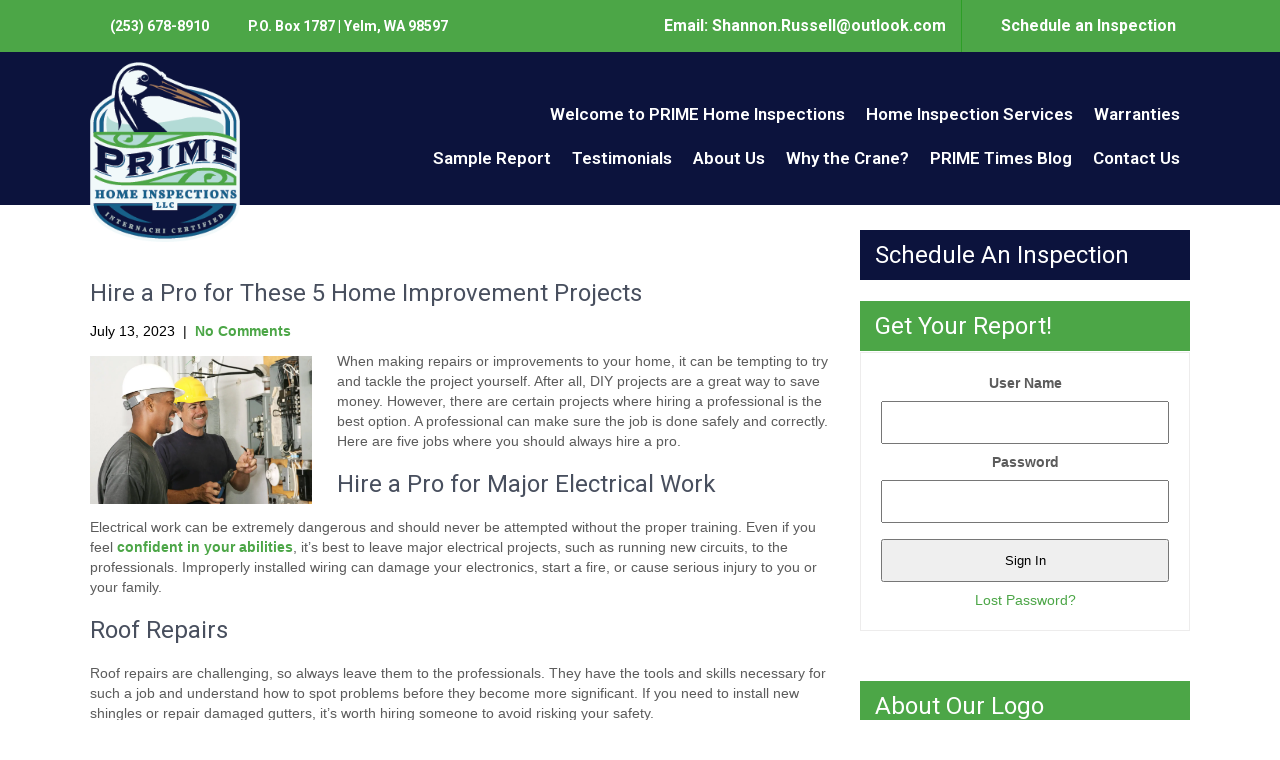

--- FILE ---
content_type: text/html; charset=UTF-8
request_url: https://primehomeinspects.com/hire-a-pro/
body_size: 13630
content:
<!DOCTYPE html>
<html lang="en-US">
<head>
<meta charset="UTF-8">
<meta name="viewport" content="width=device-width, initial-scale=1">
<link rel="profile" href="http://gmpg.org/xfn/11">
<link rel="pingback" href="https://primehomeinspects.com/xmlrpc.php">
<meta name='robots' content='index, follow, max-image-preview:large, max-snippet:-1, max-video-preview:-1' />

	<!-- This site is optimized with the Yoast SEO plugin v26.8 - https://yoast.com/product/yoast-seo-wordpress/ -->
	<title>Hire a Pro for These 5 Home Improvement Projects - PRIME Home Inspections, LLC</title>
	<meta name="description" content="DIY projects can be a great way to save money. However, there are certain projects where you should hire a pro." />
	<link rel="canonical" href="https://primehomeinspects.com/hire-a-pro/" />
	<meta property="og:locale" content="en_US" />
	<meta property="og:type" content="article" />
	<meta property="og:title" content="Hire a Pro for These 5 Home Improvement Projects - PRIME Home Inspections, LLC" />
	<meta property="og:description" content="DIY projects can be a great way to save money. However, there are certain projects where you should hire a pro." />
	<meta property="og:url" content="https://primehomeinspects.com/hire-a-pro/" />
	<meta property="og:site_name" content="PRIME Home Inspections, LLC" />
	<meta property="article:published_time" content="2023-07-13T19:03:53+00:00" />
	<meta property="og:image" content="https://primehomeinspects.com/wp-content/uploads/2023/06/Electricians-Working-1.jpg" />
	<meta property="og:image:width" content="2000" />
	<meta property="og:image:height" content="1334" />
	<meta property="og:image:type" content="image/jpeg" />
	<meta name="author" content="ShannonRussell" />
	<meta name="twitter:card" content="summary_large_image" />
	<meta name="twitter:label1" content="Written by" />
	<meta name="twitter:data1" content="ShannonRussell" />
	<meta name="twitter:label2" content="Est. reading time" />
	<meta name="twitter:data2" content="2 minutes" />
	<!-- / Yoast SEO plugin. -->


<link rel='dns-prefetch' href='//fonts.googleapis.com' />
<link href='http://fonts.googleapis.com' rel='preconnect' />
<link href='//fonts.gstatic.com' crossorigin='' rel='preconnect' />
<link rel="alternate" type="application/rss+xml" title="PRIME Home Inspections, LLC &raquo; Feed" href="https://primehomeinspects.com/feed/" />
<link rel="alternate" type="application/rss+xml" title="PRIME Home Inspections, LLC &raquo; Comments Feed" href="https://primehomeinspects.com/comments/feed/" />
<link rel="alternate" title="oEmbed (JSON)" type="application/json+oembed" href="https://primehomeinspects.com/wp-json/oembed/1.0/embed?url=https%3A%2F%2Fprimehomeinspects.com%2Fhire-a-pro%2F" />
<link rel="alternate" title="oEmbed (XML)" type="text/xml+oembed" href="https://primehomeinspects.com/wp-json/oembed/1.0/embed?url=https%3A%2F%2Fprimehomeinspects.com%2Fhire-a-pro%2F&#038;format=xml" />
		<style>
			.lazyload,
			.lazyloading {
				max-width: 100%;
			}
		</style>
				<!-- This site uses the Google Analytics by MonsterInsights plugin v9.11.1 - Using Analytics tracking - https://www.monsterinsights.com/ -->
							<script src="//www.googletagmanager.com/gtag/js?id=G-WSQ46WV06T"  data-cfasync="false" data-wpfc-render="false" type="text/javascript" async></script>
			<script data-cfasync="false" data-wpfc-render="false" type="text/javascript">
				var mi_version = '9.11.1';
				var mi_track_user = true;
				var mi_no_track_reason = '';
								var MonsterInsightsDefaultLocations = {"page_location":"https:\/\/primehomeinspects.com\/hire-a-pro\/"};
								if ( typeof MonsterInsightsPrivacyGuardFilter === 'function' ) {
					var MonsterInsightsLocations = (typeof MonsterInsightsExcludeQuery === 'object') ? MonsterInsightsPrivacyGuardFilter( MonsterInsightsExcludeQuery ) : MonsterInsightsPrivacyGuardFilter( MonsterInsightsDefaultLocations );
				} else {
					var MonsterInsightsLocations = (typeof MonsterInsightsExcludeQuery === 'object') ? MonsterInsightsExcludeQuery : MonsterInsightsDefaultLocations;
				}

								var disableStrs = [
										'ga-disable-G-WSQ46WV06T',
									];

				/* Function to detect opted out users */
				function __gtagTrackerIsOptedOut() {
					for (var index = 0; index < disableStrs.length; index++) {
						if (document.cookie.indexOf(disableStrs[index] + '=true') > -1) {
							return true;
						}
					}

					return false;
				}

				/* Disable tracking if the opt-out cookie exists. */
				if (__gtagTrackerIsOptedOut()) {
					for (var index = 0; index < disableStrs.length; index++) {
						window[disableStrs[index]] = true;
					}
				}

				/* Opt-out function */
				function __gtagTrackerOptout() {
					for (var index = 0; index < disableStrs.length; index++) {
						document.cookie = disableStrs[index] + '=true; expires=Thu, 31 Dec 2099 23:59:59 UTC; path=/';
						window[disableStrs[index]] = true;
					}
				}

				if ('undefined' === typeof gaOptout) {
					function gaOptout() {
						__gtagTrackerOptout();
					}
				}
								window.dataLayer = window.dataLayer || [];

				window.MonsterInsightsDualTracker = {
					helpers: {},
					trackers: {},
				};
				if (mi_track_user) {
					function __gtagDataLayer() {
						dataLayer.push(arguments);
					}

					function __gtagTracker(type, name, parameters) {
						if (!parameters) {
							parameters = {};
						}

						if (parameters.send_to) {
							__gtagDataLayer.apply(null, arguments);
							return;
						}

						if (type === 'event') {
														parameters.send_to = monsterinsights_frontend.v4_id;
							var hookName = name;
							if (typeof parameters['event_category'] !== 'undefined') {
								hookName = parameters['event_category'] + ':' + name;
							}

							if (typeof MonsterInsightsDualTracker.trackers[hookName] !== 'undefined') {
								MonsterInsightsDualTracker.trackers[hookName](parameters);
							} else {
								__gtagDataLayer('event', name, parameters);
							}
							
						} else {
							__gtagDataLayer.apply(null, arguments);
						}
					}

					__gtagTracker('js', new Date());
					__gtagTracker('set', {
						'developer_id.dZGIzZG': true,
											});
					if ( MonsterInsightsLocations.page_location ) {
						__gtagTracker('set', MonsterInsightsLocations);
					}
										__gtagTracker('config', 'G-WSQ46WV06T', {"forceSSL":"true"} );
										window.gtag = __gtagTracker;										(function () {
						/* https://developers.google.com/analytics/devguides/collection/analyticsjs/ */
						/* ga and __gaTracker compatibility shim. */
						var noopfn = function () {
							return null;
						};
						var newtracker = function () {
							return new Tracker();
						};
						var Tracker = function () {
							return null;
						};
						var p = Tracker.prototype;
						p.get = noopfn;
						p.set = noopfn;
						p.send = function () {
							var args = Array.prototype.slice.call(arguments);
							args.unshift('send');
							__gaTracker.apply(null, args);
						};
						var __gaTracker = function () {
							var len = arguments.length;
							if (len === 0) {
								return;
							}
							var f = arguments[len - 1];
							if (typeof f !== 'object' || f === null || typeof f.hitCallback !== 'function') {
								if ('send' === arguments[0]) {
									var hitConverted, hitObject = false, action;
									if ('event' === arguments[1]) {
										if ('undefined' !== typeof arguments[3]) {
											hitObject = {
												'eventAction': arguments[3],
												'eventCategory': arguments[2],
												'eventLabel': arguments[4],
												'value': arguments[5] ? arguments[5] : 1,
											}
										}
									}
									if ('pageview' === arguments[1]) {
										if ('undefined' !== typeof arguments[2]) {
											hitObject = {
												'eventAction': 'page_view',
												'page_path': arguments[2],
											}
										}
									}
									if (typeof arguments[2] === 'object') {
										hitObject = arguments[2];
									}
									if (typeof arguments[5] === 'object') {
										Object.assign(hitObject, arguments[5]);
									}
									if ('undefined' !== typeof arguments[1].hitType) {
										hitObject = arguments[1];
										if ('pageview' === hitObject.hitType) {
											hitObject.eventAction = 'page_view';
										}
									}
									if (hitObject) {
										action = 'timing' === arguments[1].hitType ? 'timing_complete' : hitObject.eventAction;
										hitConverted = mapArgs(hitObject);
										__gtagTracker('event', action, hitConverted);
									}
								}
								return;
							}

							function mapArgs(args) {
								var arg, hit = {};
								var gaMap = {
									'eventCategory': 'event_category',
									'eventAction': 'event_action',
									'eventLabel': 'event_label',
									'eventValue': 'event_value',
									'nonInteraction': 'non_interaction',
									'timingCategory': 'event_category',
									'timingVar': 'name',
									'timingValue': 'value',
									'timingLabel': 'event_label',
									'page': 'page_path',
									'location': 'page_location',
									'title': 'page_title',
									'referrer' : 'page_referrer',
								};
								for (arg in args) {
																		if (!(!args.hasOwnProperty(arg) || !gaMap.hasOwnProperty(arg))) {
										hit[gaMap[arg]] = args[arg];
									} else {
										hit[arg] = args[arg];
									}
								}
								return hit;
							}

							try {
								f.hitCallback();
							} catch (ex) {
							}
						};
						__gaTracker.create = newtracker;
						__gaTracker.getByName = newtracker;
						__gaTracker.getAll = function () {
							return [];
						};
						__gaTracker.remove = noopfn;
						__gaTracker.loaded = true;
						window['__gaTracker'] = __gaTracker;
					})();
									} else {
										console.log("");
					(function () {
						function __gtagTracker() {
							return null;
						}

						window['__gtagTracker'] = __gtagTracker;
						window['gtag'] = __gtagTracker;
					})();
									}
			</script>
							<!-- / Google Analytics by MonsterInsights -->
		<style id='wp-img-auto-sizes-contain-inline-css' type='text/css'>
img:is([sizes=auto i],[sizes^="auto," i]){contain-intrinsic-size:3000px 1500px}
/*# sourceURL=wp-img-auto-sizes-contain-inline-css */
</style>
<style id='wp-block-library-inline-css' type='text/css'>
:root{--wp-block-synced-color:#7a00df;--wp-block-synced-color--rgb:122,0,223;--wp-bound-block-color:var(--wp-block-synced-color);--wp-editor-canvas-background:#ddd;--wp-admin-theme-color:#007cba;--wp-admin-theme-color--rgb:0,124,186;--wp-admin-theme-color-darker-10:#006ba1;--wp-admin-theme-color-darker-10--rgb:0,107,160.5;--wp-admin-theme-color-darker-20:#005a87;--wp-admin-theme-color-darker-20--rgb:0,90,135;--wp-admin-border-width-focus:2px}@media (min-resolution:192dpi){:root{--wp-admin-border-width-focus:1.5px}}.wp-element-button{cursor:pointer}:root .has-very-light-gray-background-color{background-color:#eee}:root .has-very-dark-gray-background-color{background-color:#313131}:root .has-very-light-gray-color{color:#eee}:root .has-very-dark-gray-color{color:#313131}:root .has-vivid-green-cyan-to-vivid-cyan-blue-gradient-background{background:linear-gradient(135deg,#00d084,#0693e3)}:root .has-purple-crush-gradient-background{background:linear-gradient(135deg,#34e2e4,#4721fb 50%,#ab1dfe)}:root .has-hazy-dawn-gradient-background{background:linear-gradient(135deg,#faaca8,#dad0ec)}:root .has-subdued-olive-gradient-background{background:linear-gradient(135deg,#fafae1,#67a671)}:root .has-atomic-cream-gradient-background{background:linear-gradient(135deg,#fdd79a,#004a59)}:root .has-nightshade-gradient-background{background:linear-gradient(135deg,#330968,#31cdcf)}:root .has-midnight-gradient-background{background:linear-gradient(135deg,#020381,#2874fc)}:root{--wp--preset--font-size--normal:16px;--wp--preset--font-size--huge:42px}.has-regular-font-size{font-size:1em}.has-larger-font-size{font-size:2.625em}.has-normal-font-size{font-size:var(--wp--preset--font-size--normal)}.has-huge-font-size{font-size:var(--wp--preset--font-size--huge)}.has-text-align-center{text-align:center}.has-text-align-left{text-align:left}.has-text-align-right{text-align:right}.has-fit-text{white-space:nowrap!important}#end-resizable-editor-section{display:none}.aligncenter{clear:both}.items-justified-left{justify-content:flex-start}.items-justified-center{justify-content:center}.items-justified-right{justify-content:flex-end}.items-justified-space-between{justify-content:space-between}.screen-reader-text{border:0;clip-path:inset(50%);height:1px;margin:-1px;overflow:hidden;padding:0;position:absolute;width:1px;word-wrap:normal!important}.screen-reader-text:focus{background-color:#ddd;clip-path:none;color:#444;display:block;font-size:1em;height:auto;left:5px;line-height:normal;padding:15px 23px 14px;text-decoration:none;top:5px;width:auto;z-index:100000}html :where(.has-border-color){border-style:solid}html :where([style*=border-top-color]){border-top-style:solid}html :where([style*=border-right-color]){border-right-style:solid}html :where([style*=border-bottom-color]){border-bottom-style:solid}html :where([style*=border-left-color]){border-left-style:solid}html :where([style*=border-width]){border-style:solid}html :where([style*=border-top-width]){border-top-style:solid}html :where([style*=border-right-width]){border-right-style:solid}html :where([style*=border-bottom-width]){border-bottom-style:solid}html :where([style*=border-left-width]){border-left-style:solid}html :where(img[class*=wp-image-]){height:auto;max-width:100%}:where(figure){margin:0 0 1em}html :where(.is-position-sticky){--wp-admin--admin-bar--position-offset:var(--wp-admin--admin-bar--height,0px)}@media screen and (max-width:600px){html :where(.is-position-sticky){--wp-admin--admin-bar--position-offset:0px}}

/*# sourceURL=wp-block-library-inline-css */
</style><style id='global-styles-inline-css' type='text/css'>
:root{--wp--preset--aspect-ratio--square: 1;--wp--preset--aspect-ratio--4-3: 4/3;--wp--preset--aspect-ratio--3-4: 3/4;--wp--preset--aspect-ratio--3-2: 3/2;--wp--preset--aspect-ratio--2-3: 2/3;--wp--preset--aspect-ratio--16-9: 16/9;--wp--preset--aspect-ratio--9-16: 9/16;--wp--preset--color--black: #000000;--wp--preset--color--cyan-bluish-gray: #abb8c3;--wp--preset--color--white: #ffffff;--wp--preset--color--pale-pink: #f78da7;--wp--preset--color--vivid-red: #cf2e2e;--wp--preset--color--luminous-vivid-orange: #ff6900;--wp--preset--color--luminous-vivid-amber: #fcb900;--wp--preset--color--light-green-cyan: #7bdcb5;--wp--preset--color--vivid-green-cyan: #00d084;--wp--preset--color--pale-cyan-blue: #8ed1fc;--wp--preset--color--vivid-cyan-blue: #0693e3;--wp--preset--color--vivid-purple: #9b51e0;--wp--preset--gradient--vivid-cyan-blue-to-vivid-purple: linear-gradient(135deg,rgb(6,147,227) 0%,rgb(155,81,224) 100%);--wp--preset--gradient--light-green-cyan-to-vivid-green-cyan: linear-gradient(135deg,rgb(122,220,180) 0%,rgb(0,208,130) 100%);--wp--preset--gradient--luminous-vivid-amber-to-luminous-vivid-orange: linear-gradient(135deg,rgb(252,185,0) 0%,rgb(255,105,0) 100%);--wp--preset--gradient--luminous-vivid-orange-to-vivid-red: linear-gradient(135deg,rgb(255,105,0) 0%,rgb(207,46,46) 100%);--wp--preset--gradient--very-light-gray-to-cyan-bluish-gray: linear-gradient(135deg,rgb(238,238,238) 0%,rgb(169,184,195) 100%);--wp--preset--gradient--cool-to-warm-spectrum: linear-gradient(135deg,rgb(74,234,220) 0%,rgb(151,120,209) 20%,rgb(207,42,186) 40%,rgb(238,44,130) 60%,rgb(251,105,98) 80%,rgb(254,248,76) 100%);--wp--preset--gradient--blush-light-purple: linear-gradient(135deg,rgb(255,206,236) 0%,rgb(152,150,240) 100%);--wp--preset--gradient--blush-bordeaux: linear-gradient(135deg,rgb(254,205,165) 0%,rgb(254,45,45) 50%,rgb(107,0,62) 100%);--wp--preset--gradient--luminous-dusk: linear-gradient(135deg,rgb(255,203,112) 0%,rgb(199,81,192) 50%,rgb(65,88,208) 100%);--wp--preset--gradient--pale-ocean: linear-gradient(135deg,rgb(255,245,203) 0%,rgb(182,227,212) 50%,rgb(51,167,181) 100%);--wp--preset--gradient--electric-grass: linear-gradient(135deg,rgb(202,248,128) 0%,rgb(113,206,126) 100%);--wp--preset--gradient--midnight: linear-gradient(135deg,rgb(2,3,129) 0%,rgb(40,116,252) 100%);--wp--preset--font-size--small: 13px;--wp--preset--font-size--medium: 20px;--wp--preset--font-size--large: 36px;--wp--preset--font-size--x-large: 42px;--wp--preset--spacing--20: 0.44rem;--wp--preset--spacing--30: 0.67rem;--wp--preset--spacing--40: 1rem;--wp--preset--spacing--50: 1.5rem;--wp--preset--spacing--60: 2.25rem;--wp--preset--spacing--70: 3.38rem;--wp--preset--spacing--80: 5.06rem;--wp--preset--shadow--natural: 6px 6px 9px rgba(0, 0, 0, 0.2);--wp--preset--shadow--deep: 12px 12px 50px rgba(0, 0, 0, 0.4);--wp--preset--shadow--sharp: 6px 6px 0px rgba(0, 0, 0, 0.2);--wp--preset--shadow--outlined: 6px 6px 0px -3px rgb(255, 255, 255), 6px 6px rgb(0, 0, 0);--wp--preset--shadow--crisp: 6px 6px 0px rgb(0, 0, 0);}:where(.is-layout-flex){gap: 0.5em;}:where(.is-layout-grid){gap: 0.5em;}body .is-layout-flex{display: flex;}.is-layout-flex{flex-wrap: wrap;align-items: center;}.is-layout-flex > :is(*, div){margin: 0;}body .is-layout-grid{display: grid;}.is-layout-grid > :is(*, div){margin: 0;}:where(.wp-block-columns.is-layout-flex){gap: 2em;}:where(.wp-block-columns.is-layout-grid){gap: 2em;}:where(.wp-block-post-template.is-layout-flex){gap: 1.25em;}:where(.wp-block-post-template.is-layout-grid){gap: 1.25em;}.has-black-color{color: var(--wp--preset--color--black) !important;}.has-cyan-bluish-gray-color{color: var(--wp--preset--color--cyan-bluish-gray) !important;}.has-white-color{color: var(--wp--preset--color--white) !important;}.has-pale-pink-color{color: var(--wp--preset--color--pale-pink) !important;}.has-vivid-red-color{color: var(--wp--preset--color--vivid-red) !important;}.has-luminous-vivid-orange-color{color: var(--wp--preset--color--luminous-vivid-orange) !important;}.has-luminous-vivid-amber-color{color: var(--wp--preset--color--luminous-vivid-amber) !important;}.has-light-green-cyan-color{color: var(--wp--preset--color--light-green-cyan) !important;}.has-vivid-green-cyan-color{color: var(--wp--preset--color--vivid-green-cyan) !important;}.has-pale-cyan-blue-color{color: var(--wp--preset--color--pale-cyan-blue) !important;}.has-vivid-cyan-blue-color{color: var(--wp--preset--color--vivid-cyan-blue) !important;}.has-vivid-purple-color{color: var(--wp--preset--color--vivid-purple) !important;}.has-black-background-color{background-color: var(--wp--preset--color--black) !important;}.has-cyan-bluish-gray-background-color{background-color: var(--wp--preset--color--cyan-bluish-gray) !important;}.has-white-background-color{background-color: var(--wp--preset--color--white) !important;}.has-pale-pink-background-color{background-color: var(--wp--preset--color--pale-pink) !important;}.has-vivid-red-background-color{background-color: var(--wp--preset--color--vivid-red) !important;}.has-luminous-vivid-orange-background-color{background-color: var(--wp--preset--color--luminous-vivid-orange) !important;}.has-luminous-vivid-amber-background-color{background-color: var(--wp--preset--color--luminous-vivid-amber) !important;}.has-light-green-cyan-background-color{background-color: var(--wp--preset--color--light-green-cyan) !important;}.has-vivid-green-cyan-background-color{background-color: var(--wp--preset--color--vivid-green-cyan) !important;}.has-pale-cyan-blue-background-color{background-color: var(--wp--preset--color--pale-cyan-blue) !important;}.has-vivid-cyan-blue-background-color{background-color: var(--wp--preset--color--vivid-cyan-blue) !important;}.has-vivid-purple-background-color{background-color: var(--wp--preset--color--vivid-purple) !important;}.has-black-border-color{border-color: var(--wp--preset--color--black) !important;}.has-cyan-bluish-gray-border-color{border-color: var(--wp--preset--color--cyan-bluish-gray) !important;}.has-white-border-color{border-color: var(--wp--preset--color--white) !important;}.has-pale-pink-border-color{border-color: var(--wp--preset--color--pale-pink) !important;}.has-vivid-red-border-color{border-color: var(--wp--preset--color--vivid-red) !important;}.has-luminous-vivid-orange-border-color{border-color: var(--wp--preset--color--luminous-vivid-orange) !important;}.has-luminous-vivid-amber-border-color{border-color: var(--wp--preset--color--luminous-vivid-amber) !important;}.has-light-green-cyan-border-color{border-color: var(--wp--preset--color--light-green-cyan) !important;}.has-vivid-green-cyan-border-color{border-color: var(--wp--preset--color--vivid-green-cyan) !important;}.has-pale-cyan-blue-border-color{border-color: var(--wp--preset--color--pale-cyan-blue) !important;}.has-vivid-cyan-blue-border-color{border-color: var(--wp--preset--color--vivid-cyan-blue) !important;}.has-vivid-purple-border-color{border-color: var(--wp--preset--color--vivid-purple) !important;}.has-vivid-cyan-blue-to-vivid-purple-gradient-background{background: var(--wp--preset--gradient--vivid-cyan-blue-to-vivid-purple) !important;}.has-light-green-cyan-to-vivid-green-cyan-gradient-background{background: var(--wp--preset--gradient--light-green-cyan-to-vivid-green-cyan) !important;}.has-luminous-vivid-amber-to-luminous-vivid-orange-gradient-background{background: var(--wp--preset--gradient--luminous-vivid-amber-to-luminous-vivid-orange) !important;}.has-luminous-vivid-orange-to-vivid-red-gradient-background{background: var(--wp--preset--gradient--luminous-vivid-orange-to-vivid-red) !important;}.has-very-light-gray-to-cyan-bluish-gray-gradient-background{background: var(--wp--preset--gradient--very-light-gray-to-cyan-bluish-gray) !important;}.has-cool-to-warm-spectrum-gradient-background{background: var(--wp--preset--gradient--cool-to-warm-spectrum) !important;}.has-blush-light-purple-gradient-background{background: var(--wp--preset--gradient--blush-light-purple) !important;}.has-blush-bordeaux-gradient-background{background: var(--wp--preset--gradient--blush-bordeaux) !important;}.has-luminous-dusk-gradient-background{background: var(--wp--preset--gradient--luminous-dusk) !important;}.has-pale-ocean-gradient-background{background: var(--wp--preset--gradient--pale-ocean) !important;}.has-electric-grass-gradient-background{background: var(--wp--preset--gradient--electric-grass) !important;}.has-midnight-gradient-background{background: var(--wp--preset--gradient--midnight) !important;}.has-small-font-size{font-size: var(--wp--preset--font-size--small) !important;}.has-medium-font-size{font-size: var(--wp--preset--font-size--medium) !important;}.has-large-font-size{font-size: var(--wp--preset--font-size--large) !important;}.has-x-large-font-size{font-size: var(--wp--preset--font-size--x-large) !important;}
/*# sourceURL=global-styles-inline-css */
</style>

<style id='classic-theme-styles-inline-css' type='text/css'>
/*! This file is auto-generated */
.wp-block-button__link{color:#fff;background-color:#32373c;border-radius:9999px;box-shadow:none;text-decoration:none;padding:calc(.667em + 2px) calc(1.333em + 2px);font-size:1.125em}.wp-block-file__button{background:#32373c;color:#fff;text-decoration:none}
/*# sourceURL=/wp-includes/css/classic-themes.min.css */
</style>
<link rel='stylesheet' id='contact-form-7-css' href='https://primehomeinspects.com/wp-content/uploads/hummingbird-assets/cffe988eb45d55d0458dfeac9995cd59.css' type='text/css' media='all' />
<link rel='stylesheet' id='slidr-styles-css' href='https://primehomeinspects.com/wp-content/uploads/hummingbird-assets/7f706e2c6d0d40e1d26d7d9c67d4ef2e.css' type='text/css' media='all' />
<link rel='stylesheet' id='slidr-default-styles-css' href='https://primehomeinspects.com/wp-content/uploads/hummingbird-assets/305464714bbabecf4e7d723b90ec6ac0.css' type='text/css' media='all' />
<link rel='stylesheet' id='slidr-custom-styles-css' href='https://primehomeinspects.com/wp-content/uploads/hummingbird-assets/a6e3fc2f2aeff5695375c936c56c9724.css' type='text/css' media='all' />
<link rel="preload" as="style" href="//fonts.googleapis.com/css?family=Roboto%3A300%2C400%2C600%2C700%2C800%2C900&#038;ver=6.9" /><link rel='stylesheet' id='skt-charity-font-css' href='//fonts.googleapis.com/css?family=Roboto%3A300%2C400%2C600%2C700%2C800%2C900&#038;ver=6.9' type='text/css' media='print' onload='this.media=&#34;all&#34;' />
<link rel='stylesheet' id='skt-charity-basic-style-css' href='https://primehomeinspects.com/wp-content/uploads/hummingbird-assets/fdc4f1fd7db7c9138669d520203ef167.css' type='text/css' media='all' />
<link rel='stylesheet' id='skt-charity-editor-style-css' href='https://primehomeinspects.com/wp-content/uploads/hummingbird-assets/a8ee666767fa7b1b86ce095f520fb2d6.css' type='text/css' media='all' />
<link rel='stylesheet' id='nivoslider-style-css' href='https://primehomeinspects.com/wp-content/uploads/hummingbird-assets/287d44cf819f436ff7b1f0b7b84d56f8.css' type='text/css' media='all' />
<link rel='stylesheet' id='skt-charity-main-style-css' href='https://primehomeinspects.com/wp-content/uploads/hummingbird-assets/f422e9a550b5bf53f38a07e94ac3cecf.css' type='text/css' media='all' />
<link rel='stylesheet' id='skt-charity-base-style-css' href='https://primehomeinspects.com/wp-content/uploads/hummingbird-assets/b2911f91bf365ba63b69a4334b03c126.css' type='text/css' media='all' />
<script type="text/javascript" src="https://primehomeinspects.com/wp-content/uploads/hummingbird-assets/6c616b15a41e892ff332fc5935b38476.js" id="wphb-1-js" async="async" data-wp-strategy="async"></script>
<script type="text/javascript" src="https://primehomeinspects.com/wp-content/uploads/hummingbird-assets/3ff1554ff2b702d604be9648e8d1ad6a.js" id="wphb-2-js" async="async" data-wp-strategy="async"></script>
<link rel="https://api.w.org/" href="https://primehomeinspects.com/wp-json/" /><link rel="alternate" title="JSON" type="application/json" href="https://primehomeinspects.com/wp-json/wp/v2/posts/1027" /><link rel="EditURI" type="application/rsd+xml" title="RSD" href="https://primehomeinspects.com/xmlrpc.php?rsd" />
<meta name="generator" content="WordPress 6.9" />
<link rel='shortlink' href='https://primehomeinspects.com/?p=1027' />
		<script>
			document.documentElement.className = document.documentElement.className.replace('no-js', 'js');
		</script>
				<style>
			.no-js img.lazyload {
				display: none;
			}

			figure.wp-block-image img.lazyloading {
				min-width: 150px;
			}

			.lazyload,
			.lazyloading {
				--smush-placeholder-width: 100px;
				--smush-placeholder-aspect-ratio: 1/1;
				width: var(--smush-image-width, var(--smush-placeholder-width)) !important;
				aspect-ratio: var(--smush-image-aspect-ratio, var(--smush-placeholder-aspect-ratio)) !important;
			}

						.lazyload, .lazyloading {
				opacity: 0;
			}

			.lazyloaded {
				opacity: 1;
				transition: opacity 400ms;
				transition-delay: 0ms;
			}

					</style>
		        	<style type="text/css"> 
					a, .blog_lists h2 a:hover,
					#sidebar ul li a:hover,								
					.cols-4 ul li a:hover, .cols-4 ul li.current_page_item a,					
					.phone-no strong,					
					.sitenav ul li a:hover, .sitenav ul li.current_page_item a,					
					.logo h1 span,
					.headertop .left a:hover,
					.services-wrap .one_third h4,
					.cols-4 h5 span,
					.welcomewrap h2 span,
					.one_four_page:hover h4 a,
					.one_four_page:hover a.more,
					.blog_lists h3 a:hover			
					{ color:#062760;}
					 
					
					.pagination ul li .current, .pagination ul li a:hover, 
					#commentform input#submit:hover,					
					.nivo-controlNav a.active,				
					h3.widget-title,				
					.wpcf7 input[type='submit'],
					.headertop .right a,
					.services-wrap .one_third:hover,
					.widget-right,
					a.ReadMore,
					.donatebtn:hover
					{ background-color:#062760;}
					
						
					.headerxx									
					{ border-color:#062760;}
					
			</style> 
					<!-- Google Analytics tracking code output by Beehive Analytics Pro -->
						<script async src="https://www.googletagmanager.com/gtag/js?id=G-WSQ46WV06T&l=beehiveDataLayer"></script>
		<script>
						window.beehiveDataLayer = window.beehiveDataLayer || [];
			function beehive_ga() {beehiveDataLayer.push(arguments);}
			beehive_ga('js', new Date())
						beehive_ga('config', 'G-WSQ46WV06T', {
				'anonymize_ip': false,
				'allow_google_signals': false,
			})
					</script>
		<!-- SEO meta tags powered by SmartCrawl https://wpmudev.com/project/smartcrawl-wordpress-seo/ -->
<script type="application/ld+json">{"@context":"https:\/\/schema.org","@graph":[{"@type":"Organization","@id":"https:\/\/primehomeinspects.com\/#schema-publishing-organization","url":"https:\/\/primehomeinspects.com","name":"PRIME Home Inspections, LLC","logo":{"@type":"ImageObject","@id":"https:\/\/primehomeinspects.com\/#schema-organization-logo","url":"https:\/\/primehomeinspects.com\/wp-content\/uploads\/2016\/02\/logo.png","height":60,"width":60}},{"@type":"WebSite","@id":"https:\/\/primehomeinspects.com\/#schema-website","url":"https:\/\/primehomeinspects.com","name":"PRIME Home Inspections, LLC","encoding":"UTF-8","potentialAction":{"@type":"SearchAction","target":"https:\/\/primehomeinspects.com\/search\/{search_term_string}\/","query-input":"required name=search_term_string"},"image":{"@type":"ImageObject","@id":"https:\/\/primehomeinspects.com\/#schema-site-logo","url":"https:\/\/primehomeinspects.com\/wp-content\/uploads\/2016\/02\/logo.png","height":231,"width":193}},{"@type":"BreadcrumbList","@id":"https:\/\/primehomeinspects.com\/hire-a-pro?page&name=hire-a-pro\/#breadcrumb","itemListElement":[{"@type":"ListItem","position":1,"name":"Home","item":"https:\/\/primehomeinspects.com"},{"@type":"ListItem","position":2,"name":"PRIME Times","item":"https:\/\/primehomeinspects.com\/blog\/"},{"@type":"ListItem","position":3,"name":"Home Improvement","item":"https:\/\/primehomeinspects.com\/category\/home-improvement\/"},{"@type":"ListItem","position":4,"name":"Hire a Pro for These 5 Home Improvement Projects"}]},{"@type":"Person","@id":"https:\/\/primehomeinspects.com\/author\/shannonrussell\/#schema-author","name":"ShannonRussell","url":"https:\/\/primehomeinspects.com\/author\/shannonrussell\/"},{"@type":"WebPage","@id":"https:\/\/primehomeinspects.com\/hire-a-pro\/#schema-webpage","isPartOf":{"@id":"https:\/\/primehomeinspects.com\/#schema-website"},"publisher":{"@id":"https:\/\/primehomeinspects.com\/#schema-publishing-organization"},"url":"https:\/\/primehomeinspects.com\/hire-a-pro\/","hasPart":[{"@type":"SiteNavigationElement","@id":"https:\/\/primehomeinspects.com\/hire-a-pro\/#schema-nav-element-60","name":"","url":"https:\/\/primehomeinspects.com\/"},{"@type":"SiteNavigationElement","@id":"https:\/\/primehomeinspects.com\/hire-a-pro\/#schema-nav-element-172","name":"","url":"https:\/\/primehomeinspects.com\/services\/"},{"@type":"SiteNavigationElement","@id":"https:\/\/primehomeinspects.com\/hire-a-pro\/#schema-nav-element-58","name":"Warranties","url":"https:\/\/primehomeinspects.com\/offers-warranties\/"},{"@type":"SiteNavigationElement","@id":"https:\/\/primehomeinspects.com\/hire-a-pro\/#schema-nav-element-381","name":"Sample Report","url":"https:\/\/www.homegauge.com\/report\/6756585\/SummaryOnly.html"},{"@type":"SiteNavigationElement","@id":"https:\/\/primehomeinspects.com\/hire-a-pro\/#schema-nav-element-62","name":"","url":"https:\/\/primehomeinspects.com\/testimonials\/"},{"@type":"SiteNavigationElement","@id":"https:\/\/primehomeinspects.com\/hire-a-pro\/#schema-nav-element-57","name":"","url":"https:\/\/primehomeinspects.com\/about\/"},{"@type":"SiteNavigationElement","@id":"https:\/\/primehomeinspects.com\/hire-a-pro\/#schema-nav-element-256","name":"","url":"https:\/\/primehomeinspects.com\/why-the-crane\/"},{"@type":"SiteNavigationElement","@id":"https:\/\/primehomeinspects.com\/hire-a-pro\/#schema-nav-element-244","name":"PRIME Times Blog","url":"https:\/\/primehomeinspects.com\/blog\/"},{"@type":"SiteNavigationElement","@id":"https:\/\/primehomeinspects.com\/hire-a-pro\/#schema-nav-element-59","name":"Contact Us","url":"https:\/\/primehomeinspects.com\/schedule-an-inspection\/"}]},{"@type":"HomeAndConstructionBusiness","@id":"https:\/\/primehomeinspects.com","name":"PRIME Home Inspections, LLC","logo":{"@type":"ImageObject","@id":"https:\/\/primehomeinspects.com\/#schema-organization-logo","url":"https:\/\/primehomeinspects.com\/wp-content\/uploads\/2016\/02\/logo.png","height":"231","width":"193"},"url":"https:\/\/primehomeinspects.com\/hire-a-pro\/","priceRange":"$$$","telephone":"+1 253 678-8910","currenciesAccepted":"USD","paymentAccepted":"Cash,Credit Card","address":[{"@type":"PostalAddress","addressLocality":"Vancouver","addressRegion":"WA","addressCountry":"US","postalCode":"98682"},{"@type":"PostalAddress","addressLocality":"Olympia","addressRegion":"WA","addressCountry":"US","postalCode":"98501"},{"@type":"PostalAddress","addressLocality":"Seattle","addressRegion":"WA","addressCountry":"US","postalCode":"98115"},{"@type":"PostalAddress","addressLocality":"Tacoma","addressRegion":"WA","addressCountry":"US","postalCode":"98444"}],"image":[{"@type":"ImageObject","@id":"https:\/\/primehomeinspects.com\/#schema-organization-logo","url":"https:\/\/primehomeinspects.com\/wp-content\/uploads\/2016\/02\/logo.png","height":"231","width":"193"}],"geo":{"@type":"GeoCoordinates","latitude":"45.6306954","longitude":"-122.6744557"}}]}</script>
<!-- /SEO -->
<meta name="generator" content="Powered by Visual Composer - drag and drop page builder for WordPress."/>
<!--[if lte IE 9]><link rel="stylesheet" type="text/css" href="https://primehomeinspects.com/wp-content/plugins/js_composer/assets/css/vc_lte_ie9.min.css" media="screen"><![endif]--><!--[if IE  8]><link rel="stylesheet" type="text/css" href="https://primehomeinspects.com/wp-content/plugins/js_composer/assets/css/vc-ie8.min.css" media="screen"><![endif]-->
<!-- Schema & Structured Data For WP v1.54.2 - -->
<script type="application/ld+json" class="saswp-schema-markup-output">
[{"@context":"https:\/\/schema.org\/","@type":"BreadcrumbList","@id":"https:\/\/primehomeinspects.com\/hire-a-pro\/#breadcrumb","itemListElement":[{"@type":"ListItem","position":1,"item":{"@id":"https:\/\/primehomeinspects.com","name":"PRIME Home Inspections, LLC"}},{"@type":"ListItem","position":2,"item":{"@id":"https:\/\/primehomeinspects.com\/category\/home-maintenance\/","name":"Home Maintenance"}},{"@type":"ListItem","position":3,"item":{"@id":"https:\/\/primehomeinspects.com\/hire-a-pro\/","name":"Hire a Pro for These 5 Home Improvement Projects"}}]}]
</script>

	<style type="text/css">
		
	</style>
	<link rel="icon" href="https://primehomeinspects.com/wp-content/smush-webp/2016/02/logo-150x150.png.webp" sizes="32x32" />
<link rel="icon" href="https://primehomeinspects.com/wp-content/uploads/2016/02/logo.png" sizes="192x192" />
<link rel="apple-touch-icon" href="https://primehomeinspects.com/wp-content/uploads/2016/02/logo.png" />
<meta name="msapplication-TileImage" content="https://primehomeinspects.com/wp-content/uploads/2016/02/logo.png" />
		<style type="text/css" id="wp-custom-css">
			/*
You can add your own CSS here.

Click the help icon above to learn more.
*/

.sitenav ul {
       font-size: 3px!important;
}

body {
	font-size: 14px;
}

article a {
	font-weight: 600;
}		</style>
		<noscript><style type="text/css"> .wpb_animate_when_almost_visible { opacity: 1; }</style></noscript></head>

<body class="wp-singular post-template-default single single-post postid-1027 single-format-standard wp-theme-prime group-blog wpb-js-composer js-comp-ver-4.12.1 vc_responsive">
  <div class="headertop">
     <div class="container">     
        <div class="widget-left">
                              <div class="headerinfo">
                                       <span class="phoneno"><a href="tel:253-678-8910">(253) 678-8910</a></span>
                                                        <span class="address">P.O. Box 1787 | Yelm, WA 98597</span>
                                   
                 </div>                 
                 
       </div><!--widget-left-->

            <div class="widget-right">
                                <div class="headerinfo">               
				   
                     <a class="heart" href="mailto:Shannon.Russell@PRIMEHomeInspects.com">Email: Shannon.Russell@outlook.com</a>
                                       
                    
                     <a class="user" href="/schedule-an-inspection/">Schedule an Inspection</a>
                                     </div> 
                            </div><!--widget-right-->
         <div class="clear"></div>     
    </div>
  </div><!-- .end headertop -->
	  
  <div style="position:relative !important; background-color: rgba(0, 0, 0, 1);" class="header innerheader">
        <div class="container">
            <div class="logo">
			            <h2><a href="https://primehomeinspects.com/"><img width="150" height="179" data-src="https://primehomeinspects.com/wp-content/uploads/2016/02/logo.png" class="custom-logo lazyload" alt="logo.png"  src="[data-uri]" style="--smush-placeholder-width: 150px; --smush-placeholder-aspect-ratio: 150/179;">
</a></h2>
            <p></p>
            </div><!-- logo -->
            <div class="header_right"> 
             <div class="toggle">
                <a class="toggleMenu" href="">Menu</a>
             </div><!-- toggle --> 
             <div class="sitenav">
                    <div class="menu-menu-1-container"><ul id="menu-menu-1" class="menu"><li id="menu-item-60" class="menu-item menu-item-type-post_type menu-item-object-page menu-item-home menu-item-60"><a href="https://primehomeinspects.com/">Welcome to PRIME Home Inspections</a></li>
<li id="menu-item-172" class="menu-item menu-item-type-post_type menu-item-object-page menu-item-172"><a href="https://primehomeinspects.com/services/">Home Inspection Services</a></li>
<li id="menu-item-58" class="menu-item menu-item-type-post_type menu-item-object-page menu-item-58"><a href="https://primehomeinspects.com/offers-warranties/">Warranties</a></li>
<li id="menu-item-381" class="menu-item menu-item-type-custom menu-item-object-custom menu-item-381"><a target="_blank" href="https://www.homegauge.com/report/6756585/SummaryOnly.html">Sample Report</a></li>
<li id="menu-item-62" class="menu-item menu-item-type-post_type menu-item-object-page menu-item-62"><a href="https://primehomeinspects.com/testimonials/">Testimonials</a></li>
<li id="menu-item-57" class="menu-item menu-item-type-post_type menu-item-object-page menu-item-57"><a href="https://primehomeinspects.com/about/">About Us</a></li>
<li id="menu-item-256" class="menu-item menu-item-type-post_type menu-item-object-page menu-item-256"><a href="https://primehomeinspects.com/why-the-crane/">Why the Crane?</a></li>
<li id="menu-item-244" class="menu-item menu-item-type-post_type menu-item-object-page current_page_parent menu-item-244"><a href="https://primehomeinspects.com/blog/">PRIME Times Blog</a></li>
<li id="menu-item-59" class="menu-item menu-item-type-post_type menu-item-object-page menu-item-59"><a href="https://primehomeinspects.com/schedule-an-inspection/">Contact Us</a></li>
</ul></div>             </div><!-- site-nav -->
            <div class="clear"></div>
          </div><!-- header_right -->
          <div class="clear"></div>
        </div><!-- container -->
  </div><!--.header -->
 

<div class="container">
     <div class="page_content">
        <section class="site-main">            
                
                    
<article id="post-1027" class="single-post post-1027 post type-post status-publish format-standard has-post-thumbnail hentry category-home-improvement category-home-maintenance category-safe-and-healthy-home">

    
    <header class="entry-header">
        <h3 class="single_title">Hire a Pro for These 5 Home Improvement Projects</h3>
    </header><!-- .entry-header -->
    
     <div class="postmeta">
            <div class="post-date">July 13, 2023</div><!-- post-date -->
            <div class="post-comment"> &nbsp;|&nbsp; <a href="https://primehomeinspects.com/hire-a-pro/#respond">No Comments</a></div> 
            <div class="clear"></div>         
    </div><!-- postmeta -->
    
    <div class="post-thumb"><img width="2000" height="1334" src="https://primehomeinspects.com/wp-content/uploads/2023/06/Electricians-Working-1.jpg" class="attachment-post-thumbnail size-post-thumbnail wp-post-image" alt="hire a pro" decoding="async" fetchpriority="high" srcset="https://primehomeinspects.com/wp-content/uploads/2023/06/Electricians-Working-1.jpg 2000w, https://primehomeinspects.com/wp-content/smush-webp/2023/06/Electricians-Working-1-300x200.jpg.webp 300w, https://primehomeinspects.com/wp-content/smush-webp/2023/06/Electricians-Working-1-1024x683.jpg.webp 1024w, https://primehomeinspects.com/wp-content/smush-webp/2023/06/Electricians-Working-1-768x512.jpg.webp 768w, https://primehomeinspects.com/wp-content/smush-webp/2023/06/Electricians-Working-1-1536x1025.jpg.webp 1536w" sizes="(max-width: 2000px) 100vw, 2000px" /></div>

    <div class="entry-content">
         
		
        <p>When making repairs or improvements to your home, it can be tempting to try and tackle the project yourself. After all, DIY projects are a great way to save money. However, there are certain projects where hiring a professional is the best option. A professional can make sure the job is done safely and correctly. Here are five jobs where you should always hire a pro.</p>
<h3>Hire a Pro for Major Electrical Work</h3>
<p>Electrical work can be extremely dangerous and should never be attempted without the proper training. Even if you feel <a href="https://www.familyhandyman.com/list/7-common-mistakes-diyers-make-with-electrical-projects/" target="_blank" rel="noopener">confident in your abilities</a>, it&#8217;s best to leave major electrical projects, such as running new circuits, to the professionals. Improperly installed wiring can damage your electronics, start a fire, or cause serious injury to you or your family.</p>
<h3>Roof Repairs</h3>
<p>Roof repairs are challenging, so always leave them to the professionals. They have the tools and skills necessary for such a job and understand how to spot problems before they become more significant. If you need to install new shingles or repair damaged gutters, it&#8217;s worth hiring someone to avoid risking your safety.</p>
<h3>Plumbing Repairs</h3>
<p>Unless you are a certified plumber, it&#8217;s best to leave plumbing repairs to the professionals. Plumbing is more complex than it looks; even a small oversight can lead to major future issues. Attempting to make repairs yourself can lead to costly mistakes and further damage.</p>
<h3>HVAC Work</h3>
<p>HVAC systems are complex and require a certified technician&#8217;s expertise to fix. HVAC systems are one of the most expensive purchases you will make for your home. Invest in the longevity of this expensive equipment by hiring a pro for maintenance and repairs.</p>
<h3>Hire a Pro for Structural Repairs</h3>
<p>If your home requires major structural repairs, you want a professional to do the work. Structural issues can be dangerous and costly if not addressed right away. A certified contractor will be able to assess the damage and recommend a course of action that will safely repair the issue the right way.</p>
<p>DIY projects are a great way to save money, but for certain home repairs and improvements, you should always hire a professional. An expert can make sure the job is done correctly – which could ultimately save you time, energy, and money in the long run. Most importantly, a professional will complete your project without putting you or your family at risk.</p>
<p><a href="https://primehomeinspects.com/">PRIME Home Inspections</a> provides inspections to customers in western Washington state. <a href="https://primehomeinspects.com/schedule-an-inspection/" target="_blank" rel="noopener">Contact us</a> to request our services.</p>

        
        <div class="postmeta">
            <div class="post-categories"><a href="https://primehomeinspects.com/category/home-improvement/" rel="category tag">Home Improvement</a>, <a href="https://primehomeinspects.com/category/home-maintenance/" rel="category tag">Home Maintenance</a>, <a href="https://primehomeinspects.com/category/safe-and-healthy-home/" rel="category tag">Safe and Healthy Home</a></div>
            <div class="post-tags"> </div>
            <div class="clear"></div>
        </div><!-- postmeta -->
    </div><!-- .entry-content -->
   
    <footer class="entry-meta">
      
    </footer><!-- .entry-meta -->

</article>
                    <span class="left">&laquo; <a href="https://primehomeinspects.com/family-friendly-home-improvement/" rel="prev">6 Family-Friendly Home Improvement Projects: Enhancing Your Space Together</a></span>    <span class="right"><a href="https://primehomeinspects.com/end-of-summer-home-maintenance/" rel="next">End-of-Summer Home Maintenance: 7 Tasks to Prepare for Fall</a> &raquo;</span>
                    
                          
         </section>       
        <div id="sidebar">    


<a href="http://primehomeinspects.com/schedule-an-inspection/">
<h3 class="widget-title" style="background: #0c133d!important;"> Schedule An Inspection</h3>
</a><br>


        
        <h3 class="widget-title">Get Your Report!</h3>
        <aside id="categories" class="widget">           
           <form action="https://www.homegauge.com/loginprocessor.html" method="post">
	<input type="hidden" name="action" value="login">
	<table width="100%" border="0" cellpadding="0" cellspacing="0">
	<tbody><tr> 
	<td align="center"><strong>User Name</strong><br>
	<input type="text" name="userName" size="15">
	</td>
	</tr>
	<tr> 
	<td align="center">
	<strong>Password</strong>
	<input type="password" name="password" size="15">
	<br>
	</td>
	</tr>
	<tr>
	 <td align="center"><input name="submit" type="submit" value="Sign In"></td>
	</tr>
	<tr> 
	<td align="center"><a href="https://www.homegauge.com/lostpassword.html">Lost Password?</a></td>
	</tr>
	</tbody></table>
	</form>
        </aside>
  <br>


 <h3 class="widget-title">About Our Logo </h3>
        <aside id="text" class="widget">           
          <p>
Many people have asked about our logo, most of them curious about why we chose a crane to represent PRIME Home Inspections. The crane holds a great deal of symbolic significance for us and directly represents our slogan, “Vigilance, Guardianship, Loyalty, Longevity”. Not only are these our watch-words and guiding principles, but they're our unending commitment to you, and we are committed to these values in our personal and family lives as well. <a href="http://primehomeinspects.com/why-the-crane/">Read more… </a>
          </p>
        </aside>



    	
</div><!-- sidebar -->
       
        <div class="clear"></div>
    </div><!-- page_content -->
</div><!-- container -->	
<div id="footer-wrapper">
    	<div class="container">
             <div class="cols-3 widget-column-1">
             <div class="columnfix"> 
             <h5>Contact Info</h5>                   
                   <p>P.O. Box 1787, Yelm, WA 98597</p>
              <div class="phone-no"><a href="tel:253-678-8910">253-678-8910</a> <br  />
           <strong> Email:</strong>
           <a href="mailto:Shannon.Russell@outlook.com">Shannon.Russell@outlook.com</a></div>
                   
           <div class="clear"></div>                
                  <div class="social-icons">
					                    <a title="facebook" class="fb" target="_blank" href="https://www.facebook.com/PRIMEHomeInspects/?ref=aymt_homepage_panel"></a> 
                                        
                                        <a href="#" target="_blank" class="tw" title="twitter"></a> 
                    
                                        <a href="#" target="_blank" class="gp" title="google-plus"></a>                    
                                        <a href="#" target="_blank" class="in" title="linkedin"></a>                  </div> 
                   </div> 
            </div><!--end .widget-column-1-->   
              
                      
               <div class="cols-3 widget-column-2">
                <div class="columnfix"> 
                   <h5>About Us</h5>            	
				<p>We offer flexible scheduling, including weekend appointments to fit the needs of busy people and families. We are available by phone, text and email to answer any questions before, during and after your home inspection.</p>             
                     </div>
                </div><!--end .widget-column-3-->
                
                <div class="cols-3 widget-column-3">
                 <div class="columnfix"> 
                <h5>Contact Us</h5>  
                 <p>Contact us any time at <a href="tel:253-678-8910">(253) 678-8910</a>, or email our Chief Inspector <a href="mailto:Shannon.Russell@outlook.com">Shannon.Russell@outlook.com</a>, or click <a href="/schedule-an-inspection/">Schedule An Inspection</a> to schedule an inspection online and to learn more about the services we offer.
</p>             
                     </div>
                </div><!--end .widget-column-4-->
            <div class="clear"></div>
        </div><!--end .container-->
        <div class="copyright-wrapper">
        <div class="container">
            	<div class="copyright-txt">&copy; 2021 PRIME Home Inspections, LLC. All Rights Reserved</div>
                <div class="design-by"><a href="http://www.homegauge.com/" rel="nofollow" target="_blank"> Designed and powered by HomeGauge</a></div>
            </div>
            <div class="clear"></div>
        </div>
    </div>
<script type="speculationrules">
{"prefetch":[{"source":"document","where":{"and":[{"href_matches":"/*"},{"not":{"href_matches":["/wp-*.php","/wp-admin/*","/wp-content/uploads/*","/wp-content/*","/wp-content/plugins/*","/wp-content/themes/prime/*","/*\\?(.+)"]}},{"not":{"selector_matches":"a[rel~=\"nofollow\"]"}},{"not":{"selector_matches":".no-prefetch, .no-prefetch a"}}]},"eagerness":"conservative"}]}
</script>

			<script type="text/javascript">
				var _paq = _paq || [];
					_paq.push(['setCustomDimension', 1, '{"ID":1,"name":"ShannonRussell","avatar":"b635c11157d6b0e6fe99c58e3b72118d"}']);
				_paq.push(['trackPageView']);
								(function () {
					var u = "https://analytics3.wpmudev.com/";
					_paq.push(['setTrackerUrl', u + 'track/']);
					_paq.push(['setSiteId', '5159']);
					var d   = document, g = d.createElement('script'), s = d.getElementsByTagName('script')[0];
					g.type  = 'text/javascript';
					g.async = true;
					g.defer = true;
					g.src   = 'https://analytics.wpmucdn.com/matomo.js';
					s.parentNode.insertBefore(g, s);
				})();
			</script>
			<script type="text/javascript" src="https://primehomeinspects.com/wp-content/uploads/hummingbird-assets/adc9a85de686c0f129b0fa87e72e1da6.js" id="wphb-3-js"></script>
<script type="text/javascript" id="wphb-3-js-after">
/* <![CDATA[ */
wp.i18n.setLocaleData( { 'text direction\u0004ltr': [ 'ltr' ] } );
//# sourceURL=wphb-3-js-after
/* ]]> */
</script>
<script type="text/javascript" id="wphb-4-js-extra">
/* <![CDATA[ */
var wphbGlobal = {"ajaxurl":"https://primehomeinspects.com/wp-admin/admin-ajax.php","commentForm":"","preloadComment":""};
//# sourceURL=wphb-4-js-extra
/* ]]> */
</script>
<script type="text/javascript" id="wphb-4-js-before">
/* <![CDATA[ */
var wpcf7 = {
    "api": {
        "root": "https:\/\/primehomeinspects.com\/wp-json\/",
        "namespace": "contact-form-7\/v1"
    }
};
//# sourceURL=wphb-4-js-before
/* ]]> */
</script>
<script type="text/javascript" src="https://primehomeinspects.com/wp-content/uploads/hummingbird-assets/6cbbf1a2e3823c1cc707575f79622d37.js" id="wphb-4-js"></script>
<script type="text/javascript" src="https://primehomeinspects.com/wp-includes/js/dist/vendor/wp-polyfill.min.js" id="wp-polyfill-js"></script>
<script type="text/javascript" id="wphb-5-js-before">
/* <![CDATA[ */
var smushLazyLoadOptions = {"autoResizingEnabled":false,"autoResizeOptions":{"precision":5,"skipAutoWidth":true}};

var wpcf7_recaptcha = {
    "sitekey": "6Ldhg0AqAAAAAPr-719eNAPHV1TusU-oqVlYAhBL",
    "actions": {
        "homepage": "homepage",
        "contactform": "contactform"
    }
};
//# sourceURL=wphb-5-js-before
/* ]]> */
</script>
<script type="text/javascript" src="https://primehomeinspects.com/wp-content/uploads/hummingbird-assets/e3872d6453c30c24f6fe799dfc76e907.js" id="wphb-5-js"></script>

</body>
</html>


--- FILE ---
content_type: text/css
request_url: https://primehomeinspects.com/wp-content/uploads/hummingbird-assets/7f706e2c6d0d40e1d26d7d9c67d4ef2e.css
body_size: 61
content:
/**handles:slidr-styles**/
.slidr-container{width:100%;overflow:hidden;position:relative}.slidr-items-container{overflow-x:scroll;overflow-y:hidden;-ms-touch-action:none}.slidr-items{overflow:hidden;width:9999px}.slidr-item{display:inline-block;vertical-align:middle;position:relative;overflow:hidden}.slidr-item img{width:auto;float:left;height:100%}.slidr-container .slidr-nav{cursor:pointer;-webkit-touch-callout:none;-webkit-user-select:none;-khtml-user-select:none;-moz-user-select:none;-ms-user-select:none;user-select:none}.slidr-nav-hidden{display:none}.slidr-click-next{text-align:right}.slidr-click-prev{text-align:left}.slidr-click-next .slidr-item img{position:absolute;left:0}.slidr-click-prev .slidr-item img{position:absolute;right:0}

--- FILE ---
content_type: text/css
request_url: https://primehomeinspects.com/wp-content/uploads/hummingbird-assets/305464714bbabecf4e7d723b90ec6ac0.css
body_size: 594
content:
/**handles:slidr-default-styles**/
.slidr-container.default{height:150px;margin:10px 0;border:1px solid #fff;border:1px solid rgba(255,255,255,.8);border-width:5px;border-radius:5px;box-shadow:0 0 0 1px #ddd;background:#fff;background:rgba(255,255,255,.8)}.slidr-container.default .slidr-items-container{height:190px}.slidr-container.default .slidr-item{border-radius:5px;margin:0 2px;max-height:140px}.slidr-container.default .slidr-item>div{height:150px}.slidr-container.default .slidr-item .slidr-item-info{position:absolute;width:100%;height:100%;text-align:center;left:0;overflow:hidden;line-height:100%;top:999px;opacity:0;background:#fff;background:rgba(255,255,255,.6);padding:10px;text-shadow:1px 0 0 #fff;-moz-transition-duration:.5s;-o-transition-duration:.5s;-webkit-transition-duration:.5s;transition-duration:.5s}.slidr-container.default .slidr-item img{width:100%}.slidr-container.default .slidr-item.no-thumb{width:150px;height:150px}.slidr-container.default .slidr-item.no-thumb .slidr-item-info,.slidr-container.default .slidr-item:hover .slidr-item-info{top:0;opacity:1}.slidr-container.default .slidr-info-hover{position:relative;top:50%;-webkit-transform:translateY(-50%);-ms-transform:translateY(-50%);transform:translateY(-50%)}.slidr-container.default .slidr-item-info h2{text-transform:uppercase;font-size:100%;margin-top:0}.slidr-container.default .slidr-item-info p{padding:0 10px;color:#000;font-size:90%}.slidr-container.default .slidr-item-info a{text-decoration:none}.slidr-container.default .slidr-nav{position:absolute;z-index:1;font-size:44px;top:44px;text-align:center;background:#fff;background:rgba(255,255,255,.6);color:#444;width:50px;height:50px;line-height:40px;border-radius:50%;margin:0 10px;-moz-transition-duration:.5s;-o-transition-duration:.5s;-webkit-transition-duration:.5s;transition-duration:.5s}.slidr-container.default .slidr-nav:hover{background:#fff;background:rgba(255,255,255,.8);color:#999}.slidr-container.default .slidr-nav-prev{left:0}.slidr-container.default .slidr-nav-next{right:0}.slidr-loader{position:absolute;top:0;left:0;width:100%;height:100%;z-index:99999;background:#eee;background:rgba(238,238,238,.9)}.slidr-loader>div,.slidr-loader>div:after,.slidr-loader>div:before{border-radius:50%;width:2.5em;height:2.5em;-webkit-animation-fill-mode:both;animation-fill-mode:both;-webkit-animation:load7 1.8s infinite ease-in-out;animation:load7 1.8s infinite ease-in-out}.slidr-loader>div{margin:0 auto;font-size:5px;top:50px;position:relative;text-indent:-9999em;-webkit-transform:translateZ(0);-ms-transform:translateZ(0);transform:translateZ(0);-webkit-animation-delay:-.16s;animation-delay:-.16s}.slidr-loader>div:before{left:-3.5em;-webkit-animation-delay:-.32s;animation-delay:-.32s}.slidr-loader>div:after{left:3.5em}.slidr-loader>div:after,.slidr-loader>div:before{content:'';position:absolute;top:0}@-webkit-keyframes load7{0%,100%,80%{box-shadow:0 2.5em 0 -1.3em;color:#389ed3}40%{box-shadow:0 2.5em 0 0;color:#389ed3}}@keyframes load7{0%,100%,80%{box-shadow:0 2.5em 0 -1.3em;color:#389ed3}40%{box-shadow:0 2.5em 0 0;color:#389ed3}}

--- FILE ---
content_type: text/css
request_url: https://primehomeinspects.com/wp-content/uploads/hummingbird-assets/a6e3fc2f2aeff5695375c936c56c9724.css
body_size: 42
content:
/**handles:slidr-custom-styles**/
.slidr-container{width:100%;overflow:hidden;position:relative}.slidr-items-container{overflow-x:scroll;overflow-y:hidden;-ms-touch-action:none}.slidr-items{overflow:hidden;width:9999px}.slidr-item{display:inline-block;vertical-align:middle;position:relative;overflow:hidden}.slidr-item img{width:auto;float:left;height:100%}.slidr-container .slidr-nav{cursor:pointer;-webkit-touch-callout:none;-webkit-user-select:none;-khtml-user-select:none;-moz-user-select:none;-ms-user-select:none;user-select:none}.slidr-nav-hidden{display:none}.slidr-click-next{text-align:right}.slidr-click-prev{text-align:left}.slidr-click-next .slidr-item img{position:absolute;left:0}.slidr-click-prev .slidr-item img{position:absolute;right:0}

--- FILE ---
content_type: text/css
request_url: https://primehomeinspects.com/wp-content/uploads/hummingbird-assets/fdc4f1fd7db7c9138669d520203ef167.css
body_size: 4600
content:
/**handles:skt-charity-basic-style**/
body{margin:0;padding:0;line-height:20px;font-size:13px;color:#5c5c5c;font-family:Arial,Helvetica,sans-serif;box-sizing:border-box;background:#fff!important}*{margin:0;padding:0;outline:0}img{border:none;margin:0;padding:0;height:auto}.aligncenter,.gallery-caption,.sticky,.wp-caption,.wp-caption-text{margin:0;padding:0}p{margin:0;padding:0}a{text-decoration:none;color:#4ca647!important}a:hover{color:#b68023}ol,ul{margin:0;padding:0}ol li ol,ol li ol li ol,ul li ul,ul li ul li ul{margin-left:10px}h1,h2,h3,h4,h5,h6{color:#484f5e;font-family:Roboto,sans-serif;margin:0 0 20px;padding:0;line-height:1.1;font-weight:400;word-wrap:break-word}h1{font-size:30px}h2{font-size:28px}h3{font-size:24px}h4{font-size:20px}h5{font-size:18px}h6{font-size:14px}.clear{clear:both}.alignnone{width:100%!important}.alignleft,img.alignleft{float:left;margin:0 15px 0 0;padding:5px}.alignright,img.alignright{float:right;margin:0 0 0 15px;padding:5px}blockquote{background:url(http://primehomeinspects.com/wp-content/themes/prime/images/icon_quote.png) no-repeat 20px 22px;padding:15px 15px 15px 60px!important;font-style:italic;color:#888;font-size:14px;line-height:1.5}.left{float:left}.right{float:right}.space50{clear:both;height:50px}.space100{clear:both;height:100px}.pagination{display:table;clear:both}.pagination ul{list-style:none;margin:20px 0}.pagination ul li{display:inline;float:left;margin-right:5px}.page-numbers,.pagination ul li a,.pagination ul li span{background:#646262;color:#fff;padding:5px 10px;display:inline-block}.current,.pagination ul li .current,.pagination ul li a:hover{background:#f25f43}#comment-nav-above .nav-previous,#comment-nav-below .nav-previous{float:none!important;margin:10px 0}ol.comment-list li{list-style:none;margin-bottom:5px}.container{width:1100px;margin:0 auto;position:relative}.toggle{display:block}.toggle a{color:#fff;background:url(http://primehomeinspects.com/wp-content/themes/prime/images/mobile_nav_right.png) no-repeat right center #4ca647;padding:10px 10px;margin-top:5px;font-size:16px;text-align:left}.toggle a:hover{color:#fff!important}.sitenav{display:none}.sitenav{padding:0;text-align:right;float:right;margin-top:20px}.sitenav ul{float:right;margin:0;padding:0;font-family:Roboto,sans-serif;font-weight:400;font-size:15px}.sitenav ul li{display:inline-block;margin:0;position:relative;text-align:center}.sitenav ul li a{padding:10px 10px;display:block;color:#fff!important;font:600 17px/24px Roboto!important}.sitenav ul li ul li{display:block;position:relative;float:none;top:-1px;border-bottom:1px solid #694128}.sitenav ul li ul li a{display:block;padding-top:10px;padding-bottom:10px;position:relative;top:1px;text-align:left}.sitenav ul li a:hover,.sitenav ul li.current_page_item a{color:#f1f8fa!important}.sitenav ul li ul{display:none;z-index:9999999;position:relative}.sitenav ul li:hover>ul{display:block;width:200px;position:absolute;left:0;text-align:left;background-color:rgba(0,0,0,.1)}.sitenav ul li:hover ul li ul{display:none;position:relative}.sitenav ul li:hover ul li:hover>ul{display:block;position:absolute;left:200px;top:1px}.headertop{background-color:#4ca647;color:#fff}.widget-left{float:left;padding:14px 0}.widget-right{float:right;padding:0 14px;background-color:#4ca647!important}.widget-right .textwidget{line-height:52px}.headerinfo{font:700 16px/24px Roboto;color:#fff}.headerinfo a{color:#fff!important}.headerinfo span{font-size:14px}.headerinfo .phoneno{background:url(http://primehomeinspects.com/wp-content/themes/prime/images/icon-phone.png) no-repeat left 4px;padding:0 0 0 20px;margin-right:20px}.headerinfo .address{background:url(http://primehomeinspects.com/wp-content/themes/prime/images/location-icon.png) no-repeat left 4px;padding:0 0 0 15px}.heart{background:0 0;padding:0 15px 0 20px;margin-right:15px;border-right:1px solid #2c9e26;line-height:52px;display:inline-block}.user{background:url(http://primehomeinspects.com/wp-content/themes/prime/images/icon-user.png) no-repeat left 2px;padding:0 0 0 20px}.header{width:100%;z-index:999999;background:#0c133d!important;position:absolute;padding:20px 0;border-bottom:5px solid #0c133d}.innerheader{position:relative;background-color:#1d0e00}.innerheader,.innerheader .sitenav ul li:hover>ul,body.blog .sitenav ul li:hover>ul{background-color:#1d0e00}.logo{float:left;z-index:999;color:#fff;width:30%;height:100px!important;margin-top:-10px;z-index:1424!important}.logo h1{font-weight:400;margin:0;line-height:36px;color:#fff;text-transform:uppercase}.logo h1 span{color:#f25f43}.logo a{color:#fff}.header_right{float:right;text-align:right;width:70%;color:#fff}section#home_slider{padding:0}#FrontBlogPost,#wrapfirst,#wrapsecond{padding:120px 0}h2.section-title{color:#454545;font:300 36px/40px Roboto,san-serif;text-align:center}#pagearea{background:url(http://primehomeinspects.com/wp-content/themes/prime/images/section-1-bg.jpg) no-repeat center top;padding:100px 0 85px;color:#fff;background-size:cover}.one_four_page{color:#fff;width:19.8%;padding:2% 1.5%;margin-right:1.9%;float:left;margin-bottom:2%;position:relative;border:solid 3px #fff;-webkit-transition:all .6s ease-in-out;-moz-transition:all .6s ease-in-out;-ms-transition:all .6s ease-in-out;-o-transition:all .6s ease-in-out;transition:all .6s ease-in-out;cursor:pointer;text-align:center;height:auto;min-height:250px}.one_four_page:hover{background:#fff;color:#484747}.one_four_page h4{color:#fff;margin:30px 0 10px 0;letter-spacing:1px}.one_four_page h4 a{color:#fff}.one_four_page:hover h4 a{color:#f25f43}.one_four_page a.more{color:#fff;margin-top:35px;font-weight:400;font-family:Roboto;font-size:15px;display:inline-block}.one_four_page:hover a.more{color:#f25f43}.one_four_page .thumb_four_icon{max-height:55px;overflow:hidden;margin:0 auto}.one_four_page .thumb_four_icon img{width:59px;position:relative;top:0}.one_four_page:hover .thumb_four_icon img{top:-57px}.one_four_page .thumb_four_page img{vertical-align:middle;position:relative;width:auto;height:55px}a.ReadMore{background-color:#f25f43;color:#fff;padding:5px 15px;font:normal 18px/22px Roboto;text-transform:uppercase;border-radius:3px}a.ReadMore:hover{background-color:#d72503;color:#fff}.last_column{clear:right;margin-right:0!important}.MoreLink{background-color:#262626;color:#fff;display:inline-block;padding:6px 15px}.welcomewrap img{float:left;margin:8px 30px 0 0}.welcomewrap h2{margin-bottom:20px;font-size:38px}.welcomewrap h2 span{color:#f25f43}.donatebtn{background-color:#323233;color:#fff;padding:6px 15px;display:inline-block;font:600 14px/22px Roboto;border-radius:3px;margin-top:30px}.donatebtn:hover{background-color:#f25f43;color:#fff}.social-icons a{background-color:#333!important;color:#fff;width:35px;height:35px;line-height:35px;text-align:center;vertical-align:middle;display:inline-block;transition:.6s;-moz-transition:.6s;-webkit-transition:.6s;-o-transition:.6s;margin:0 3px 0 0;padding:0;border-radius:50%}.social-icons br{display:none}.social-icons a:hover{background-color:#f25f43!important;color:#fff}.social-icons .fb{background:url(http://primehomeinspects.com/wp-content/themes/prime/images/icon-fb.png) no-repeat center center}.social-icons .tw{background:url(http://primehomeinspects.com/wp-content/themes/prime/images/icon-tw.png) no-repeat center center}.social-icons .gp{background:url(http://primehomeinspects.com/wp-content/themes/prime/images/icon-gp.png) no-repeat center center}.social-icons .in{background:url(http://primehomeinspects.com/wp-content/themes/prime/images/icon-in.png) no-repeat center center}.site-main{width:740px;margin:0;padding:0;float:left;margin-top:50px}#sitefull{width:100%;float:none}#sitefull p{margin-bottom:15px}.page_content{padding:25px 0}.page_content p{margin-bottom:20px;line-height:20px}.blog_lists{margin-bottom:30px}.blog_lists h3{margin-bottom:0;text-transform:none}.blog_lists h3 a{color:#484f5e}.blog_lists h3 a:hover{color:#f25f43}.blog_lists p{margin-bottom:10px}.blog-meta{font-style:italic;margin-bottom:8px}.post-categories,.post-comment,.post-date{display:inline;color:#000}.single_title{margin-bottom:5px}.BlogPosts{width:31.2%;float:left;margin:0 3% 0 0}.BlogPosts img{width:100%}.BlogPosts h3{margin:10px 0;font-size:22px}.post-thumb{width:30%;float:left;margin:5px 25px 5px 0}.blog_lists .donatebtn{margin-top:10px}#sidebar{width:330px;float:right}aside.widget{margin-bottom:30px;background-color:#fff;padding:20px;border:1px solid #edecec}aside.widget ul{list-style:disc}h3.widget-title{background-color:#4ca647!important;padding:12px 15px;margin-bottom:1px;color:#fff}h3.widget-title a{color:#fff}#sidebar ul li{list-style:none;word-wrap:break-word;border-bottom:1px dashed #d0cfcf;display:block;line-height:35px}#sidebar ul li a{background:url(http://primehomeinspects.com/wp-content/themes/prime/images/sidebar-arrow.png) no-repeat 0 14px;padding:10px 0 10px 20px;color:#3b3b3b}#sidebar ul li a:hover{color:#34c6f6}#sidebar ul li:last-child a{border:none}#sidebar select{height:25px;width:280px!important}select option{width:280px!important}#sidebar table{width:100%}#sidebar table td,#sidebar table th{text-align:center}#recentcomments li a{background-image:none!important;padding:0!important}.search-form input[type=search],.search-form input[type=text]{width:80%;height:20px;padding-left:5px}#footer-wrapper{background-color:#0d1c44;position:relative;color:#fff}.cols-3{width:30.4%;float:left;margin:0 40px 0 0;border-right:1px solid #17295a;min-height:320px}.widget-column-3{margin-right:0!important;border-right:none}.columnfix{padding:45px 34px 45px 0}.cols-3 h5{font-weight:400;font-size:24px;color:#fff;margin-bottom:30px;text-transform:uppercase}.cols-3 h5 span{font-weight:300;color:#f25f43}.cols-3 ul{margin:0;padding:0;list-style:inside disc}.cols-3 ul li{display:block;padding:0}.cols-3 ul li a{color:#fff;font:normal 12px/24px Arial,Helvetica,sans-serif;background:url(http://primehomeinspects.com/wp-content/themes/prime/images/list-arrow.png) no-repeat 0 2px;padding:0 0 0 20px}.cols-3 ul li a:hover,.cols-3 ul li.current_page_item a{color:#dd5145}.cols-3 a.readmore span{color:#fff}.cols-3 p{margin-bottom:15px}cols-3 h5{color:#fff}.phone-no{margin:10px 0 20px;line-height:22px}.phone-no a{color:#d6d6d6}.phone-no a:hover{color:#d6d6d6}.phone-no strong{display:inline-block;color:#32a647!important}.cols-3 .phone-no p{margin-bottom:0}.widget-column-2 a{font:400 20px/24px Roboto,san-serif}div.recent-post{margin:0;padding:0;list-style:none}div.recent-post{display:block;line-height:18px;padding:0 0 15px 0;background:0 0;margin-bottom:15px;border-bottom:#333 1px dashed}div.recent-post img{float:left;margin:5px 15px 0 0;border:#333 solid 3px}div.recent-post span{font-size:11px;color:#8498a4;display:block;margin-top:5px}div.recent-post a{text-decoration:none;background:0 0}div.recent-post a:hover{text-decoration:none}div.recent-post:last-child{border-bottom:0;padding-bottom:0;margin-bottom:0}div.recent-post p{display:inline;line-height:22px;margin:0}.copyright-wrapper{background-color:#fff;border-top:1px solid #333536;position:relative;padding:15px 0}.copyright-txt{float:left;color:#444}.copyright-txt span{color:#f25f43}.design-by{float:right}.recent-post{min-height:70px;margin:0 0 20px 0}.recent-post img{float:left;width:60px;margin:3px 10px 5px 0}.recent-post h6{font-size:15px;color:#fff;margin:0 0 5px;font-weight:600}.recent-post h6:hover{color:#34c6f6}.recent-post:last-child{border-bottom:none;margin-bottom:0;padding-bottom:0}.button{background-color:#ff6565;border-bottom:4px solid #e44545;color:#fff;padding:8px 20px;display:inline-block;border-radius:2px;-moz-border-radius:2px;-webkit-border-radius:2px;-o-border-radius:2px;-ms-border-radius:2px}.button:hover{background-color:#34c6f6;border-color:#1898c2;color:#fff}a.added_to_cart{background:#e1472f;padding:5px;display:inline-block;color:#fff;line-height:1}a.added_to_cart:hover{background:#000}a.button.added:before{content:''!important}#bbpress-forums ul li{padding:0}#subscription-toggle a.subscription-toggle{padding:5px 10px;display:inline-block;color:#e1472f;margin-top:4px}textarea.wp-editor-area{border:1px #ccc solid}.woocommerce input[type=text],.woocommerce textarea{border:1px #ccc solid;padding:4px}form.woocommerce-ordering select{padding:5px;color:#777}.woocommerce table.shop_table th,.woocommerce-page table.shop_table th{font-family:Roboto,san-serif;color:#f25f43}.woocommerce ul.products li.product .price,.woocommerce-page ul.products li.product .price{color:inherit!important}h1.product_title,p.price{margin-bottom:10px}.woocommerce table.shop_table th,.woocommerce-page table.shop_table th{font-family:Roboto,san-serif;color:#f25f43}#payment ul.payment_methods li,.woocommerce ul.products li{list-style:none!important}.woocommerce ul.products li.product .price,.woocommerce-page ul.products li.product .price{color:inherit!important}.woocommerce table.shop_table td,.woocommerce table.shop_table th{border-bottom:0!important}.screen-reader-text{clip:rect(1px,1px,1px,1px);position:absolute!important;height:1px;width:1px;overflow:hidden}.screen-reader-text:focus{background-color:#f1f1f1;border-radius:3px;box-shadow:0 0 2px 2px rgba(0,0,0,.6);clip:auto!important;color:#21759b;display:block;font-size:14px;font-size:.875rem;font-weight:700;height:auto;left:5px;line-height:normal;padding:15px 23px 14px;text-decoration:none;top:5px;width:auto;z-index:100000}.wpcf7{margin:30px 0 0;padding:0}.wpcf7 input[type=email],.wpcf7 input[type=tel],.wpcf7 input[type=text]{width:40%;border:1px solid #ccc;box-shadow:inset 1px 1px 2px #ccc;height:35px;padding:0 15px;color:#797979;margin-bottom:0}.wpcf7 textarea{width:60%;border:1px solid #ccc;box-shadow:inset 1px 1px 2px #ccc;height:150px;color:#797979;margin-bottom:25px;font:12px arial;padding:10px;padding-right:0}.wpcf7 input[type=submit]{background-color:#f25f43;width:auto;border:none;cursor:pointer;font:18px Roboto,san-serif;color:#fff;padding:10px 40px;border-radius:3px}h1.screen-reader-text{font:22px Roboto,san-serif}.nav-previous,.site-nav-previous{float:left}.nav-next,.site-nav-next{float:right}h3#reply-title{font:300 18px Roboto,san-serif}#comments{margin:30px 0 0;padding:0}nav#nav-below{margin-top:15px}body.wp-site-logo .logo h1{display:none}.site-logo-link{display:table;padding:15px 0 15px 0}.nivoSlider{height:auto;min-height:737px}.nivoSlider img{width:auto;max-height:765px}.toppadding{padding:195px 0 85px!important}.toppadding2{padding:150px 0 85px!important}.spacer60{height:60px!important;clear:both}body.wp-custom-logo .logo h1{display:none}.vc_btn3.vc_btn3-size-lg{font-size:16px;padding:18px 25px;color:#fff!important}input{width:100%;padding:12px 20px;margin:8px 0;box-sizing:border-box}@media screen and (max-width:767px){.vc_custom_1462260645942{padding-top:140px!important;padding-right:0!important;padding-bottom:140px!important;padding-left:0!important}.sitenav ul li a:hover,.sitenav ul li.current_page_item a{color:#1d0e00!important}div.vc_parallax-inner.skrollable.skrollable-between{height:150%;top:0!important}.wpb_image_grid .wpb_image_grid_ul{margin:0;padding:0;display:none}.copyright-txt,.design-by,.left,.right,.widget-left,.widget-right{float:none}.container{width:80%;padding:0!important;margin-bottom:50px}.header{width:100%;position:relative;background-color:#0c143d!important;padding:10px 0;padding-top:20px!important}.header_right{float:none;text-align:center;width:auto;margin-top:100px!important}.logo{width:auto;float:none;text-align:center;padding:0}.headertop{text-align:center;padding-bottom:20px!important;display:none}#pagearea{padding:50px 0}.one_four_page{float:none;width:auto;margin:0 0 30px}#sidebar{width:100%;float:none}.content-area{width:auto;margin:0;padding:50px 20px}.site-main{width:auto;margin:0 0 30px;padding:0;float:none}h2.section-title{font-size:22px;line-height:26px}#slider{top:0;margin:0}.nivo-directionNav a{top:39%!important}.nivo-caption,.nivo-controlNav{display:none!important}.copyright-wrapper{text-align:center}.cols-3{width:100%!important;display:block;margin-right:0;border-right:none;min-height:inherit}.columnfix{padding:40px 0 20px 0}h2.section_title{text-align:center}.BlogPosts{float:none;width:auto;margin:0 0 10% 0}.post-thumb{width:30%;float:left;margin:0 25px 15px 0}.wpcf7 input[type=email],.wpcf7 input[type=tel],.wpcf7 input[type=text],.wpcf7 textarea{width:100%}.nivoSlider{height:auto;min-height:auto}}@media screen and (min-width:300px) and (max-width:480px){.post-thumb,.welcomewrap img{width:100%;float:none;margin:0 0 15px}.widget-right{padding:0;display:none}.wpb_image_grid .wpb_image_grid_ul{margin:0;padding:0;display:none}}@media screen and (min-width:480px) and (max-width:767px){.container{width:440px}.nivo-caption,.nivo-controlNav{display:block!important}.nivo-caption{width:65%;bottom:25%;left:20%}.slide_info h2{font-size:20px!important;line-height:30px;text-shadow:1px 0 0 #333}.slide_info h2 span{font-size:30px!important}.slide_info p{padding:5px 0!important;font-size:13px!important;display:none}.post-thumb,.welcomewrap img{width:100%;float:none;margin:0 0 15px}.nivoSlider{height:auto;min-height:auto}.sitenav ul li a{padding:10px 10px;display:block;color:#fff!important;font:600 14px/24px Roboto!important}.toggle a{color:#fff!important;background:url(http://primehomeinspects.com/wp-content/themes/prime/images/mobile_nav_right.png) no-repeat right center #4ca647;padding:10px 10px;margin-top:35px;font-size:16px;text-align:left}}@media screen and (max-width:1099px) and (min-width:768px){.social-icons a{box-sizing:content-box;margin-bottom:5px}.container{width:auto;padding:0 20px}.logo{width:30%}.header_right{width:70%}.nivo-caption{width:55%;bottom:15%}.slide_info h2{font-size:24px!important;line-height:30px}.content-area{width:auto;margin:0;padding:50px 20px}#sidebar{width:30%}.site-main{width:65%}.cols-3 h5{font-size:16px}.welcomewrap img{width:50%}.nivoSlider{height:auto;min-height:auto}.sitenav ul li a{padding:10px 10px;display:block;color:#fff!important;font:600 14px/24px Roboto!important}.toggle a{color:#fff!important;background:url(http://primehomeinspects.com/wp-content/themes/prime/images/mobile_nav_right.png) no-repeat right center #4ca647;padding:10px 10px;margin-top:35px;font-size:16px;text-align:left}.headerinfo a{color:#fff!important;font-size:14px}}@media screen and (min-width:768px) and (max-width:980px){.widget-left{width:60%;float:left;padding:2px 0}.headerinfo span{margin-right:0;display:block}.logo{width:45%}.header_right{width:50%}.one_four_page{width:19.5%}.one_four_page h4{font-size:16px;font-weight:600}.cols-3{width:29.4%}.nivoSlider{height:auto;min-height:auto}.sitenav ul li a{padding:10px 10px;display:block;color:#fff!important;font:600 14px/24px Roboto!important}.widget-left{width:31%;float:left;padding:2px 0}}@media screen and (max-width:980px){.toggleMenu{display:block}.sitenav{float:none;margin:0;position:relative;overflow-x:hidden;background-color:#fff;border-radius:0;top:0;border-bottom:none}.sitenav ul{color:#000;width:100%!important;float:none!important;margin:0;padding:0}.sitenav ul li{border-top:1px #ccc solid;display:block;float:none;text-align:left;border-bottom:none!important}.sitenav ul li a{padding:5px 10px!important;display:block;color:#1d0e00!important;border:none}.sitenav ul li a:hover,.sitenav ul li.current_page_item a{color:#f25f43;border:none}.sitenav ul li ul,.sitenav ul li ul ul{display:block!important}.sitenav ul li ul li a:before{content:"\00BB \00a0"}.sitenav ul li ul li a{padding-left:20px!important}.sitenav ul li ul li a{border:none}.sitenav ul li ul li ul li a{padding-left:30px!important}.sitenav ul li ul li ul li ul li a{padding-left:40px!important}.sitenav ul li:hover>ul{background:0 0!important;box-shadow:none}.sitenav ul li:hover>ul{background:0 0!important;width:auto!important;display:block;position:relative!important;left:0;right:0;top:0;padding:0}.sitenav ul li:hover ul li ul,.sitenav ul li:hover ul li:hover>ul,.sitenav ul li:hover ul li:hover>ul li ul{background:0 0!important;display:block;position:relative!important;right:0;left:0;top:0}.sitenav ul li:hover ul li:hover ul,.sitenav ul li:hover ul li:hover ul li:hover ul{left:0!important}}@media screen and (max-width:1024px){.widget-right{background-color:#4ca647!important;margin-top:0}}@media screen and (max-width:324px){.vc_btn3.vc_btn3-size-md{font-size:14px;padding:14px 20px;color:#fff!important;top:10px;display:none!important}}

--- FILE ---
content_type: text/css
request_url: https://primehomeinspects.com/wp-content/uploads/hummingbird-assets/a8ee666767fa7b1b86ce095f520fb2d6.css
body_size: -151
content:
/**handles:skt-charity-editor-style**/
body#tinymce.wp-editor{font-family:Roboto,Arial;margin:10px}body#tinymce.wp-editor a{color:#5e5340}

--- FILE ---
content_type: text/css
request_url: https://primehomeinspects.com/wp-content/uploads/hummingbird-assets/287d44cf819f436ff7b1f0b7b84d56f8.css
body_size: 564
content:
/**handles:nivoslider-style**/
.slider-wrapper{position:relative}.slider-main{position:relative}.nivoSlider{position:relative;width:100%;height:auto;overflow:hidden}.nivoSlider img{position:absolute;top:0;left:0;max-width:none}.nivo-main-image{display:block!important;position:relative!important;width:100%!important}.nivoSlider a.nivo-imageLink{position:absolute;top:0;left:0;width:100%;height:100%;border:0;padding:0;margin:0;z-index:6;display:none;background:#fff;opacity:0}.nivo-slice{display:block;position:absolute;z-index:5;height:100%;top:0}.nivo-box{display:block;position:absolute;z-index:5;overflow:hidden}.nivo-box img{display:block}.nivo-html-caption{display:none}.nivo-directionNav a{position:absolute;top:50%;z-index:9;cursor:pointer}a.nivo-prevNav{left:0;background-position:-57px 0;border-radius:0 3px 3px 0}a.nivo-nextNav{right:0;background-position:-41px 0!important;border-radius:3px 0 0 3px}.nivo-controlNav{text-align:center;padding:15px 0 5px;position:absolute;text-align:center;width:100%;bottom:5%;right:auto;z-index:9}.nivo-controlNav a{cursor:pointer}.nivo-controlNav a{border:0 none;display:inline-block;background-color:#fff;height:12px;margin:5px;text-indent:-9999px;width:12px;border-radius:15px;-moz-border-radius:15px;-webkit-border-radius:15px;-o-border-radius:15px}.nivo-controlNav a.active{font-weight:700;background-position:0 -21px;background-color:#f25f43}.nivo-directionNav a{border:0 none;display:block;height:43px;text-indent:-9999px;transition:all .2s ease-in-out 0s;width:43px;background:url(http://primehomeinspects.com/wp-content/themes/prime/images/slide-nav.png) no-repeat left top}.nivo-caption{position:absolute;left:9.5%;-webkit-box-sizing:border-box;-moz-box-sizing:border-box;box-sizing:border-box;color:#fff;z-index:8;overflow:hidden;width:45%;bottom:35%;text-align:cenetr;padding:0}.slide_info h2{font-size:32px;font-weight:600;color:#fff;margin:0 0 20px;text-transform:uppercase;line-height:40px}.slide_info p{font-size:14px;margin-bottom:30px}.slide_info a.ReadMore{color:#fff;display:inline-block;font:600 12px/14px Roboto,sans-serif;padding:12px 15px}.slide_info h2,.slide_info p{text-shadow:0 1px 3px #000}

--- FILE ---
content_type: text/css
request_url: https://primehomeinspects.com/wp-content/uploads/hummingbird-assets/f422e9a550b5bf53f38a07e94ac3cecf.css
body_size: 4621
content:
/**handles:skt-charity-main-style**/
body{margin:0;padding:0;line-height:20px;font-size:13px;color:#5c5c5c;font-family:Arial,Helvetica,sans-serif;box-sizing:border-box;background:#fff!important}*{margin:0;padding:0;outline:0}img{border:none;margin:0;padding:0;height:auto}.aligncenter,.gallery-caption,.sticky,.wp-caption,.wp-caption-text{margin:0;padding:0}p{margin:0;padding:0}a{text-decoration:none;color:#4ca647!important}a:hover{color:#b68023}ol,ul{margin:0;padding:0}ol li ol,ol li ol li ol,ul li ul,ul li ul li ul{margin-left:10px}h1,h2,h3,h4,h5,h6{color:#484f5e;font-family:Roboto,sans-serif;margin:0 0 20px;padding:0;line-height:1.1;font-weight:400;word-wrap:break-word}h1{font-size:30px}h2{font-size:28px}h3{font-size:24px}h4{font-size:20px}h5{font-size:18px}h6{font-size:14px}.clear{clear:both}.alignnone{width:100%!important}.alignleft,img.alignleft{float:left;margin:0 15px 0 0;padding:5px}.alignright,img.alignright{float:right;margin:0 0 0 15px;padding:5px}blockquote{background:url(http://primehomeinspects.com/wp-content/themes/prime/images/icon_quote.png) no-repeat 20px 22px;padding:15px 15px 15px 60px!important;font-style:italic;color:#888;font-size:14px;line-height:1.5}.left{float:left}.right{float:right}.space50{clear:both;height:50px}.space100{clear:both;height:100px}.pagination{display:table;clear:both}.pagination ul{list-style:none;margin:20px 0}.pagination ul li{display:inline;float:left;margin-right:5px}.page-numbers,.pagination ul li a,.pagination ul li span{background:#646262;color:#fff;padding:5px 10px;display:inline-block}.current,.pagination ul li .current,.pagination ul li a:hover{background:#f25f43}#comment-nav-above .nav-previous,#comment-nav-below .nav-previous{float:none!important;margin:10px 0}ol.comment-list li{list-style:none;margin-bottom:5px}.container{width:1100px;margin:0 auto;position:relative}.toggle{display:block}.toggle a{color:#fff;background:url(http://primehomeinspects.com/wp-content/themes/prime/images/mobile_nav_right.png) no-repeat right center #4ca647;padding:10px 10px;margin-top:5px;font-size:16px;text-align:left}.toggle a:hover{color:#fff!important}.sitenav{display:none}.sitenav{padding:0;text-align:right;float:right;margin-top:20px}.sitenav ul{float:right;margin:0;padding:0;font-family:Roboto,sans-serif;font-weight:400;font-size:15px}.sitenav ul li{display:inline-block;margin:0;position:relative;text-align:center}.sitenav ul li a{padding:10px 10px;display:block;color:#fff!important;font:600 17px/24px Roboto!important}.sitenav ul li ul li{display:block;position:relative;float:none;top:-1px;border-bottom:1px solid #694128}.sitenav ul li ul li a{display:block;padding-top:10px;padding-bottom:10px;position:relative;top:1px;text-align:left}.sitenav ul li a:hover,.sitenav ul li.current_page_item a{color:#f1f8fa!important}.sitenav ul li ul{display:none;z-index:9999999;position:relative}.sitenav ul li:hover>ul{display:block;width:200px;position:absolute;left:0;text-align:left;background-color:rgba(0,0,0,.1)}.sitenav ul li:hover ul li ul{display:none;position:relative}.sitenav ul li:hover ul li:hover>ul{display:block;position:absolute;left:200px;top:1px}.headertop{background-color:#4ca647;color:#fff}.widget-left{float:left;padding:14px 0}.widget-right{float:right;padding:0 14px;background-color:#4ca647!important}.widget-right .textwidget{line-height:52px}.headerinfo{font:700 16px/24px Roboto;color:#fff}.headerinfo a{color:#fff!important}.headerinfo span{font-size:14px}.headerinfo .phoneno{background:url(http://primehomeinspects.com/wp-content/themes/prime/images/icon-phone.png) no-repeat left 4px;padding:0 0 0 20px;margin-right:20px}.headerinfo .address{background:url(http://primehomeinspects.com/wp-content/themes/prime/images/location-icon.png) no-repeat left 4px;padding:0 0 0 15px}.heart{background:0 0;padding:0 15px 0 20px;margin-right:15px;border-right:1px solid #2c9e26;line-height:52px;display:inline-block}.user{background:url(http://primehomeinspects.com/wp-content/themes/prime/images/icon-user.png) no-repeat left 2px;padding:0 0 0 20px}.header{width:100%;z-index:999999;background:#0c133d!important;position:absolute;padding:20px 0;border-bottom:5px solid #0c133d}.innerheader{position:relative;background-color:#1d0e00}.innerheader,.innerheader .sitenav ul li:hover>ul,body.blog .sitenav ul li:hover>ul{background-color:#1d0e00}.logo{float:left;z-index:999;color:#fff;width:30%;height:100px!important;margin-top:-10px;z-index:1424!important}.logo h1{font-weight:400;margin:0;line-height:36px;color:#fff;text-transform:uppercase}.logo h1 span{color:#f25f43}.logo a{color:#fff}.header_right{float:right;text-align:right;width:70%;color:#fff}section#home_slider{padding:0}#FrontBlogPost,#wrapfirst,#wrapsecond{padding:120px 0}h2.section-title{color:#454545;font:300 36px/40px Roboto,san-serif;text-align:center}#pagearea{background:url(http://primehomeinspects.com/wp-content/themes/prime/images/section-1-bg.jpg) no-repeat center top;padding:100px 0 85px;color:#fff;background-size:cover}.one_four_page{color:#fff;width:19.8%;padding:2% 1.5%;margin-right:1.9%;float:left;margin-bottom:2%;position:relative;border:solid 3px #fff;-webkit-transition:all .6s ease-in-out;-moz-transition:all .6s ease-in-out;-ms-transition:all .6s ease-in-out;-o-transition:all .6s ease-in-out;transition:all .6s ease-in-out;cursor:pointer;text-align:center;height:auto;min-height:250px}.one_four_page:hover{background:#fff;color:#484747}.one_four_page h4{color:#fff;margin:30px 0 10px 0;letter-spacing:1px}.one_four_page h4 a{color:#fff}.one_four_page:hover h4 a{color:#f25f43}.one_four_page a.more{color:#fff;margin-top:35px;font-weight:400;font-family:Roboto;font-size:15px;display:inline-block}.one_four_page:hover a.more{color:#f25f43}.one_four_page .thumb_four_icon{max-height:55px;overflow:hidden;margin:0 auto}.one_four_page .thumb_four_icon img{width:59px;position:relative;top:0}.one_four_page:hover .thumb_four_icon img{top:-57px}.one_four_page .thumb_four_page img{vertical-align:middle;position:relative;width:auto;height:55px}a.ReadMore{background-color:#f25f43;color:#fff;padding:5px 15px;font:normal 18px/22px Roboto;text-transform:uppercase;border-radius:3px}a.ReadMore:hover{background-color:#d72503;color:#fff}.last_column{clear:right;margin-right:0!important}.MoreLink{background-color:#262626;color:#fff;display:inline-block;padding:6px 15px}.welcomewrap img{float:left;margin:8px 30px 0 0}.welcomewrap h2{margin-bottom:20px;font-size:38px}.welcomewrap h2 span{color:#f25f43}.donatebtn{background-color:#323233;color:#fff;padding:6px 15px;display:inline-block;font:600 14px/22px Roboto;border-radius:3px;margin-top:30px}.donatebtn:hover{background-color:#f25f43;color:#fff}.social-icons a{background-color:#333!important;color:#fff;width:35px;height:35px;line-height:35px;text-align:center;vertical-align:middle;display:inline-block;transition:.6s;-moz-transition:.6s;-webkit-transition:.6s;-o-transition:.6s;margin:0 3px 0 0;padding:0;border-radius:50%}.social-icons br{display:none}.social-icons a:hover{background-color:#f25f43!important;color:#fff}.social-icons .fb{background:url(http://primehomeinspects.com/wp-content/themes/prime/images/icon-fb.png) no-repeat center center}.social-icons .tw{background:url(http://primehomeinspects.com/wp-content/themes/prime/images/icon-tw.png) no-repeat center center}.social-icons .gp{background:url(http://primehomeinspects.com/wp-content/themes/prime/images/icon-gp.png) no-repeat center center}.social-icons .in{background:url(http://primehomeinspects.com/wp-content/themes/prime/images/icon-in.png) no-repeat center center}.site-main{width:740px;margin:0;padding:0;float:left;margin-top:50px}#sitefull{width:100%;float:none}#sitefull p{margin-bottom:15px}.page_content{padding:25px 0}.page_content p{margin-bottom:20px;line-height:20px}.blog_lists{margin-bottom:30px}.blog_lists h3{margin-bottom:0;text-transform:none}.blog_lists h3 a{color:#484f5e}.blog_lists h3 a:hover{color:#f25f43}.blog_lists p{margin-bottom:10px}.blog-meta{font-style:italic;margin-bottom:8px}.post-categories,.post-comment,.post-date{display:inline;color:#000}.single_title{margin-bottom:5px}.BlogPosts{width:31.2%;float:left;margin:0 3% 0 0}.BlogPosts img{width:100%}.BlogPosts h3{margin:10px 0;font-size:22px}.post-thumb{width:30%;float:left;margin:5px 25px 5px 0}.blog_lists .donatebtn{margin-top:10px}#sidebar{width:330px;float:right}aside.widget{margin-bottom:30px;background-color:#fff;padding:20px;border:1px solid #edecec}aside.widget ul{list-style:disc}h3.widget-title{background-color:#4ca647!important;padding:12px 15px;margin-bottom:1px;color:#fff}h3.widget-title a{color:#fff}#sidebar ul li{list-style:none;word-wrap:break-word;border-bottom:1px dashed #d0cfcf;display:block;line-height:35px}#sidebar ul li a{background:url(http://primehomeinspects.com/wp-content/themes/prime/images/sidebar-arrow.png) no-repeat 0 14px;padding:10px 0 10px 20px;color:#3b3b3b}#sidebar ul li a:hover{color:#34c6f6}#sidebar ul li:last-child a{border:none}#sidebar select{height:25px;width:280px!important}select option{width:280px!important}#sidebar table{width:100%}#sidebar table td,#sidebar table th{text-align:center}#recentcomments li a{background-image:none!important;padding:0!important}.search-form input[type=search],.search-form input[type=text]{width:80%;height:20px;padding-left:5px}#footer-wrapper{background-color:#0d1c44;position:relative;color:#fff}.cols-3{width:30.4%;float:left;margin:0 40px 0 0;border-right:1px solid #17295a;min-height:320px}.widget-column-3{margin-right:0!important;border-right:none}.columnfix{padding:45px 34px 45px 0}.cols-3 h5{font-weight:400;font-size:24px;color:#fff;margin-bottom:30px;text-transform:uppercase}.cols-3 h5 span{font-weight:300;color:#f25f43}.cols-3 ul{margin:0;padding:0;list-style:inside disc}.cols-3 ul li{display:block;padding:0}.cols-3 ul li a{color:#fff;font:normal 12px/24px Arial,Helvetica,sans-serif;background:url(http://primehomeinspects.com/wp-content/themes/prime/images/list-arrow.png) no-repeat 0 2px;padding:0 0 0 20px}.cols-3 ul li a:hover,.cols-3 ul li.current_page_item a{color:#dd5145}.cols-3 a.readmore span{color:#fff}.cols-3 p{margin-bottom:15px}cols-3 h5{color:#fff}.phone-no{margin:10px 0 20px;line-height:22px}.phone-no a{color:#d6d6d6}.phone-no a:hover{color:#d6d6d6}.phone-no strong{display:inline-block;color:#32a647!important}.cols-3 .phone-no p{margin-bottom:0}.widget-column-2 a{font:400 20px/24px Roboto,san-serif}div.recent-post{margin:0;padding:0;list-style:none}div.recent-post{display:block;line-height:18px;padding:0 0 15px 0;background:0 0;margin-bottom:15px;border-bottom:#333 1px dashed}div.recent-post img{float:left;margin:5px 15px 0 0;border:#333 solid 3px}div.recent-post span{font-size:11px;color:#8498a4;display:block;margin-top:5px}div.recent-post a{text-decoration:none;background:0 0}div.recent-post a:hover{text-decoration:none}div.recent-post:last-child{border-bottom:0;padding-bottom:0;margin-bottom:0}div.recent-post p{display:inline;line-height:22px;margin:0}.copyright-wrapper{background-color:#fff;border-top:1px solid #333536;position:relative;padding:15px 0}.copyright-txt{float:left;color:#444}.copyright-txt span{color:#f25f43}.design-by{float:right}.recent-post{min-height:70px;margin:0 0 20px 0}.recent-post img{float:left;width:60px;margin:3px 10px 5px 0}.recent-post h6{font-size:15px;color:#fff;margin:0 0 5px;font-weight:600}.recent-post h6:hover{color:#34c6f6}.recent-post:last-child{border-bottom:none;margin-bottom:0;padding-bottom:0}.button{background-color:#ff6565;border-bottom:4px solid #e44545;color:#fff;padding:8px 20px;display:inline-block;border-radius:2px;-moz-border-radius:2px;-webkit-border-radius:2px;-o-border-radius:2px;-ms-border-radius:2px}.button:hover{background-color:#34c6f6;border-color:#1898c2;color:#fff}a.added_to_cart{background:#e1472f;padding:5px;display:inline-block;color:#fff;line-height:1}a.added_to_cart:hover{background:#000}a.button.added:before{content:''!important}#bbpress-forums ul li{padding:0}#subscription-toggle a.subscription-toggle{padding:5px 10px;display:inline-block;color:#e1472f;margin-top:4px}textarea.wp-editor-area{border:1px #ccc solid}.woocommerce input[type=text],.woocommerce textarea{border:1px #ccc solid;padding:4px}form.woocommerce-ordering select{padding:5px;color:#777}.woocommerce table.shop_table th,.woocommerce-page table.shop_table th{font-family:Roboto,san-serif;color:#f25f43}.woocommerce ul.products li.product .price,.woocommerce-page ul.products li.product .price{color:inherit!important}h1.product_title,p.price{margin-bottom:10px}.woocommerce table.shop_table th,.woocommerce-page table.shop_table th{font-family:Roboto,san-serif;color:#f25f43}#payment ul.payment_methods li,.woocommerce ul.products li{list-style:none!important}.woocommerce ul.products li.product .price,.woocommerce-page ul.products li.product .price{color:inherit!important}.woocommerce table.shop_table td,.woocommerce table.shop_table th{border-bottom:0!important}.screen-reader-text{clip:rect(1px,1px,1px,1px);position:absolute!important;height:1px;width:1px;overflow:hidden}.screen-reader-text:focus{background-color:#f1f1f1;border-radius:3px;box-shadow:0 0 2px 2px rgba(0,0,0,.6);clip:auto!important;color:#21759b;display:block;font-size:14px;font-size:.875rem;font-weight:700;height:auto;left:5px;line-height:normal;padding:15px 23px 14px;text-decoration:none;top:5px;width:auto;z-index:100000}.wpcf7{margin:30px 0 0;padding:0}.wpcf7 input[type=email],.wpcf7 input[type=tel],.wpcf7 input[type=text]{width:40%;border:1px solid #ccc;box-shadow:inset 1px 1px 2px #ccc;height:35px;padding:0 15px;color:#797979;margin-bottom:0}.wpcf7 textarea{width:60%;border:1px solid #ccc;box-shadow:inset 1px 1px 2px #ccc;height:150px;color:#797979;margin-bottom:25px;font:12px arial;padding:10px;padding-right:0}.wpcf7 input[type=submit]{background-color:#f25f43;width:auto;border:none;cursor:pointer;font:18px Roboto,san-serif;color:#fff;padding:10px 40px;border-radius:3px}h1.screen-reader-text{font:22px Roboto,san-serif}.nav-previous,.site-nav-previous{float:left}.nav-next,.site-nav-next{float:right}h3#reply-title{font:300 18px Roboto,san-serif}#comments{margin:30px 0 0;padding:0}nav#nav-below{margin-top:15px}body.wp-site-logo .logo h1{display:none}.site-logo-link{display:table;padding:15px 0 15px 0}.nivoSlider{height:auto;min-height:737px}.nivoSlider img{width:auto;max-height:765px}.toppadding{padding:195px 0 85px!important}.toppadding2{padding:150px 0 85px!important}.spacer60{height:60px!important;clear:both}body.wp-custom-logo .logo h1{display:none}.vc_btn3.vc_btn3-size-lg{font-size:16px;padding:18px 25px;color:#fff!important}input{width:100%;padding:12px 20px;margin:8px 0;box-sizing:border-box}@media screen and (max-width:767px){.vc_custom_1462260645942{padding-top:140px!important;padding-right:0!important;padding-bottom:140px!important;padding-left:0!important}.sitenav ul li a:hover,.sitenav ul li.current_page_item a{color:#1d0e00!important}div.vc_parallax-inner.skrollable.skrollable-between{height:150%;top:0!important}.wpb_image_grid .wpb_image_grid_ul{margin:0;padding:0;display:none}.copyright-txt,.design-by,.left,.right,.widget-left,.widget-right{float:none}.container{width:80%;padding:0!important;margin-bottom:50px}.header{width:100%;position:relative;background-color:#0c143d!important;padding:10px 0;padding-top:20px!important}.header_right{float:none;text-align:center;width:auto;margin-top:100px!important}.logo{width:auto;float:none;text-align:center;padding:0}.headertop{text-align:center;padding-bottom:20px!important;display:none}#pagearea{padding:50px 0}.one_four_page{float:none;width:auto;margin:0 0 30px}#sidebar{width:100%;float:none}.content-area{width:auto;margin:0;padding:50px 20px}.site-main{width:auto;margin:0 0 30px;padding:0;float:none}h2.section-title{font-size:22px;line-height:26px}#slider{top:0;margin:0}.nivo-directionNav a{top:39%!important}.nivo-caption,.nivo-controlNav{display:none!important}.copyright-wrapper{text-align:center}.cols-3{width:100%!important;display:block;margin-right:0;border-right:none;min-height:inherit}.columnfix{padding:40px 0 20px 0}h2.section_title{text-align:center}.BlogPosts{float:none;width:auto;margin:0 0 10% 0}.post-thumb{width:30%;float:left;margin:0 25px 15px 0}.wpcf7 input[type=email],.wpcf7 input[type=tel],.wpcf7 input[type=text],.wpcf7 textarea{width:100%}.nivoSlider{height:auto;min-height:auto}}@media screen and (min-width:300px) and (max-width:480px){.post-thumb,.welcomewrap img{width:100%;float:none;margin:0 0 15px}.widget-right{padding:0;display:none}.wpb_image_grid .wpb_image_grid_ul{margin:0;padding:0;display:none}}@media screen and (min-width:480px) and (max-width:767px){.container{width:440px}.nivo-caption,.nivo-controlNav{display:block!important}.nivo-caption{width:65%;bottom:25%;left:20%}.slide_info h2{font-size:20px!important;line-height:30px;text-shadow:1px 0 0 #333}.slide_info h2 span{font-size:30px!important}.slide_info p{padding:5px 0!important;font-size:13px!important;display:none}.post-thumb,.welcomewrap img{width:100%;float:none;margin:0 0 15px}.nivoSlider{height:auto;min-height:auto}.sitenav ul li a{padding:10px 10px;display:block;color:#fff!important;font:600 14px/24px Roboto!important}.toggle a{color:#fff!important;background:url(http://primehomeinspects.com/wp-content/themes/prime/images/mobile_nav_right.png) no-repeat right center #4ca647;padding:10px 10px;margin-top:35px;font-size:16px;text-align:left}}@media screen and (max-width:1099px) and (min-width:768px){.social-icons a{box-sizing:content-box;margin-bottom:5px}.container{width:auto;padding:0 20px}.logo{width:30%}.header_right{width:70%}.nivo-caption{width:55%;bottom:15%}.slide_info h2{font-size:24px!important;line-height:30px}.content-area{width:auto;margin:0;padding:50px 20px}#sidebar{width:30%}.site-main{width:65%}.cols-3 h5{font-size:16px}.welcomewrap img{width:50%}.nivoSlider{height:auto;min-height:auto}.sitenav ul li a{padding:10px 10px;display:block;color:#fff!important;font:600 14px/24px Roboto!important}.toggle a{color:#fff!important;background:url(http://primehomeinspects.com/wp-content/themes/prime/images/mobile_nav_right.png) no-repeat right center #4ca647;padding:10px 10px;margin-top:35px;font-size:16px;text-align:left}.headerinfo a{color:#fff!important;font-size:14px}}@media screen and (min-width:768px) and (max-width:980px){.widget-left{width:60%;float:left;padding:2px 0}.headerinfo span{margin-right:0;display:block}.logo{width:45%}.header_right{width:50%}.one_four_page{width:19.5%}.one_four_page h4{font-size:16px;font-weight:600}.cols-3{width:29.4%}.nivoSlider{height:auto;min-height:auto}.sitenav ul li a{padding:10px 10px;display:block;color:#fff!important;font:600 14px/24px Roboto!important}.widget-left{width:31%;float:left;padding:2px 0}}@media screen and (max-width:980px){.toggleMenu{display:block}.sitenav{float:none;margin:0;position:relative;overflow-x:hidden;background-color:#fff;border-radius:0;top:0;border-bottom:none}.sitenav ul{color:#000;width:100%!important;float:none!important;margin:0;padding:0}.sitenav ul li{border-top:1px #ccc solid;display:block;float:none;text-align:left;border-bottom:none!important}.sitenav ul li a{padding:5px 10px!important;display:block;color:#1d0e00!important;border:none}.sitenav ul li a:hover,.sitenav ul li.current_page_item a{color:#f25f43;border:none}.sitenav ul li ul,.sitenav ul li ul ul{display:block!important}.sitenav ul li ul li a:before{content:"\00BB \00a0"}.sitenav ul li ul li a{padding-left:20px!important}.sitenav ul li ul li a{border:none}.sitenav ul li ul li ul li a{padding-left:30px!important}.sitenav ul li ul li ul li ul li a{padding-left:40px!important}.sitenav ul li:hover>ul{background:0 0!important;box-shadow:none}.sitenav ul li:hover>ul{background:0 0!important;width:auto!important;display:block;position:relative!important;left:0;right:0;top:0;padding:0}.sitenav ul li:hover ul li ul,.sitenav ul li:hover ul li:hover>ul,.sitenav ul li:hover ul li:hover>ul li ul{background:0 0!important;display:block;position:relative!important;right:0;left:0;top:0}.sitenav ul li:hover ul li:hover ul,.sitenav ul li:hover ul li:hover ul li:hover ul{left:0!important}}@media screen and (max-width:1024px){.widget-right{background-color:#4ca647!important;margin-top:0}}@media screen and (max-width:324px){.vc_btn3.vc_btn3-size-md{font-size:14px;padding:14px 20px;color:#fff!important;top:10px;display:none!important}}

--- FILE ---
content_type: text/css
request_url: https://primehomeinspects.com/wp-content/uploads/hummingbird-assets/b2911f91bf365ba63b69a4334b03c126.css
body_size: 2668
content:
/**handles:skt-charity-base-style**/
@charset "utf-8";img{max-width:100%}.text-center{text-align:center}.text-left{text-align:left}.text-right{text-align:right}.grad-btn-large,.grad-btn-medium,.grad-btn-small,.grad-btn-x-large,.simple-btn-large,.simple-btn-medium,.simple-btn-small,.simple-btn-x-large{text-decoration:none;margin:10px 0;border-radius:5px;-moz-border-radius:5px;-webkit-border-radius:5px;-khtml-border-radius:5px;display:inline-block}.grad-btn-small,.simple-btn-small{padding:0 10px;line-height:25px;height:25px;font-size:12px}.grad-btn-medium,.simple-btn-medium{padding:0 15px;line-height:35px;height:35px;font-size:15px}.grad-btn-large,.simple-btn-large{padding:0 20px;line-height:45px;height:45px;font-size:18px}.grad-btn-x-large,.simple-btn-x-large{padding:0 25px;line-height:55px;height:55px;font-size:20px}.grad-btn-small{background:url(http://primehomeinspects.com/wp-content/themes/prime/images/base/button-gradient.png) repeat-x 0 0}.grad-btn-medium{background:url(http://primehomeinspects.com/wp-content/themes/prime/images/base/button-gradient.png) repeat-x 0 -25px}.grad-btn-large{background:url(http://primehomeinspects.com/wp-content/themes/prime/images/base/button-gradient.png) repeat-x 0 -60px}.grad-btn-x-large{background:url(http://primehomeinspects.com/wp-content/themes/prime/images/base/button-gradient.png) repeat-x 0 -105px}.grad-btn-large:hover,.grad-btn-medium:hover,.grad-btn-small:hover,.grad-btn-x-large:hover{background-image:none}.simple-btn-large:hover,.simple-btn-medium:hover,.simple-btn-small:hover,.simple-btn-x-large:hover{opacity:.85}.btn-align-right{float:right}.btn-align-left{float:left}.btn-align-center{float:none;margin:0 auto}.round-btn-dark{background-image:url(http://primehomeinspects.com/wp-content/themes/prime/images/base/button-dark-round-left.png);color:#fff}.round-btn-dark span{background-image:url(http://primehomeinspects.com/wp-content/themes/prime/images/base/button-dark-round-right.png)}.round-btn-light{background-image:url(http://primehomeinspects.com/wp-content/themes/prime/images/base/button-light-round-left.png);color:#555;text-shadow:0 1px #fff}.round-btn-light span{background-image:url(http://primehomeinspects.com/wp-content/themes/prime/images/base/button-light-round-right.png)}.round-btn{background-repeat:no-repeat;background-position:left top;padding:0 0 0 26px;line-height:60px;height:60px;font-size:20px;margin:10px 0}.round-btn span{background-repeat:no-repeat;background-position:right top;padding:0 36px 0 10px;display:inline-block}.round-btn-light:hover{background-position:left bottom;color:#000}.round-btn-dark:hover{background-position:left bottom;color:#ddd}.round-btn:hover span{background-position:right bottom}.msg-box-icon{display:block;padding:18px 10px 18px 50px;margin-left:15px;background-color:transparent}.msg-about,.msg-custom,.msg-error,.msg-info,.msg-simple,.msg-success,.msg-warning,pre{margin:15px 0!important}.msg-info{background-color:#bde5f8;background:-moz-linear-gradient(center top ,#fff,#bde5f8);background:-webkit-gradient(linear,0 0,0 100%,from(#fff),to(#bde5f8));background:-webkit-linear-gradient(top,#fff,#bde5f8);background:-ms-linear-gradient(top,#fff,#bde5f8);background:-o-linear-gradient(top,#fff,#bde5f8);border:1px #38aee5 solid;color:#00529b}.msg-info .msg-box-icon{background:url(http://primehomeinspects.com/wp-content/themes/prime/images/base/icon_info.png) no-repeat 4px 50% transparent}.msg-success{background-color:#dff2bf;background:-moz-linear-gradient(center top ,#fff,#dff2bf);background:-webkit-gradient(linear,0 0,0 100%,from(#fff),to(#dff2bf));background:-webkit-linear-gradient(top,#fff,#dff2bf);background:-ms-linear-gradient(top,#fff,#dff2bf);background:-o-linear-gradient(top,#fff,#dff2bf);border:1px #a0cf4c solid;color:#4f8a10}.msg-success .msg-box-icon{background:url(http://primehomeinspects.com/wp-content/themes/prime/images/base/icon_success.png) no-repeat 4px 50% transparent}.msg-warning{background-color:#feefb3;background:-moz-linear-gradient(center top ,#fff,#feefb3);background:-webkit-gradient(linear,0 0,0 100%,from(#fff),to(#feefb3));background:-webkit-linear-gradient(top,#fff,#feefb3);background:-ms-linear-gradient(top,#fff,#feefb3);background:-o-linear-gradient(top,#fff,#feefb3);border:1px #e5bc3b solid;color:#9f6000}.msg-warning .msg-box-icon{background:url(http://primehomeinspects.com/wp-content/themes/prime/images/base/icon_warning.png) no-repeat 4px 50% transparent}.msg-error{background-color:#ffbaba;background:-moz-linear-gradient(center top ,#fff,#ffbaba);background:-webkit-gradient(linear,0 0,0 100%,from(#fff),to(#ffbaba));background:-webkit-linear-gradient(top,#fff,#ffbaba);background:-ms-linear-gradient(top,#fff,#ffbaba);background:-o-linear-gradient(top,#fff,#ffbaba);border:1px #ff7878 solid;color:#c00}.msg-error .msg-box-icon{background:url(http://primehomeinspects.com/wp-content/themes/prime/images/base/icon_error.png) no-repeat 4px 50% transparent}.msg-about{background-color:#ecf1ff;background:-moz-linear-gradient(center top ,#fff,#ecf1ff);background:-webkit-gradient(linear,0 0,0 100%,from(#fff),to(#ecf1ff));background:-webkit-linear-gradient(top,#fff,#ecf1ff);background:-ms-linear-gradient(top,#fff,#ecf1ff);background:-o-linear-gradient(top,#fff,#ecf1ff);border:1px #c9d7ff solid;color:#4e6bbe}.msg-about .msg-box-icon{background:url(http://primehomeinspects.com/wp-content/themes/prime/images/base/icon_about.png) no-repeat 4px 50% transparent}.msg-custom,.msg-simple{display:block;padding:10px 15px}pre{color:#333;padding:10px 15px!important;background-color:#efefef;background:-moz-linear-gradient(center top ,#fff,#efefef);background:-webkit-gradient(linear,0 0,0 100%,from(#fff),to(#efefef));background:-webkit-linear-gradient(top,#fff,#efefef);background:-ms-linear-gradient(top,#fff,#efefef);background:-o-linear-gradient(top,#fff,#efefef);border:1px #999 solid!important;white-space:pre-wrap;white-space:-moz-pre-wrap;white-space:-pre-wrap;white-space:-o-pre-wrap;word-wrap:break-word}.msg-align-center{margin:0 auto}.msg-align-left{float:left}.msg-align-right{float:right}.fvch-codeblock,.syntaxhighlighter{clear:both}.syntaxhighlighter .toolbar{display:none}.fvch-codeblock{clear:both}.toggle_holder{padding-bottom:15px}.topmargin15{margin-top:15px}.slide_toggle{color:#333;margin:0!important;padding:5px 10px!important;background-color:#efefef;background:-moz-linear-gradient(center top ,#fff,#efefef);background:-webkit-gradient(linear,0 0,0 100%,from(#fff),to(#efefef));background:-webkit-linear-gradient(top,#fff,#efefef);background:-ms-linear-gradient(top,#fff,#efefef);background:-o-linear-gradient(top,#fff,#efefef);border:1px #ccc solid!important;border-radius:10px;-moz-border-radius:10px;-webkit-border-radius:10px;-khtml-border-radius:10px}.slide_toggle a{text-decoration:none!important;display:block;color:#7bb303}h3.slide_toggle a:before{background-color:#353535;border-radius:25px;-moz-border-radius:25px;-webkit-border-radius:25px;-khtml-border-radius:25px;color:#ccc;content:"+";display:inline-block;font-size:11px;height:15px;line-height:13px;margin-right:10px;position:relative;text-align:center;top:-2px;width:15px}h3.clicked{border-radius:10px 10px 0 0!important;-moz-border-radius:10px 10px 0 0!important;-webkit-border-radius:10px 10px 0 0!important;-khtml-border-radius:10px 10px 0 0!important;margin-bottom:0!important}h3.clicked a:before{content:"-"}.slide_toggle_content{padding:10px;background:#f6f6f6;border:1px #ccc solid;border-top-width:0!important;border-radius:0 0 10px 10px!important;-moz-border-radius:0 0 10px 10px!important;-webkit-border-radius:0 0 10px 10px!important;-khtml-border-radius:0 0 10px 10px!important}.tabs-wrapper ul.tabs{width:100%;margin:3px 0 -1px;padding:0;float:left;list-style:none}.tabs-wrapper ul.tabs li{display:block;float:left;margin:0 2px 0 0;padding:0;background-color:#efefef;background-image:none;border:1px #ccc solid;border-bottom-width:0}.tabs-wrapper ul.tabs li a{color:#000;display:block;float:left;text-decoration:none;padding:5px 20px;border-bottom:1px #ccc solid;cursor:pointer;overflow:hidden;outline:0}.tabs-wrapper ul.tabs li a.selected{color:#7ab040;background-color:#fff;border-bottom-color:#fff}.tabs-wrapper .tab-content{clear:both;background:#fff;border:1px solid #ccc;padding:10px}.tabs-wrapper .tab-content img{float:left;margin-right:15px}.js_on .tabs-wrapper .tab-content{display:none;margin-bottom:15px}.tabs-wrapper .tab-content .tabs-inner-padding{padding:10px}.accordion-wrapper{padding-bottom:15px}h3.accordion-toggle{padding:0;margin:0 0 1px 0;background:url(http://primehomeinspects.com/wp-content/themes/prime/images/base/accordian-title.png) no-repeat scroll 0 0 transparent!important;height:46px;line-height:46px;width:100%;font-weight:400;float:left;cursor:pointer;border-top:1px #eee solid}h3.accordion-toggle a{text-decoration:none;display:block;padding:12px 0 12px 50px;outline:medium none;border:0 none;line-height:1.3;font-size:18px!important}h3.accordion-toggle.active{background-position:left bottom}.accordion-container{margin:0 0 1px;padding:0;overflow:hidden;width:100%;clear:both;background:url(http://primehomeinspects.com/wp-content/themes/prime/images/base/accordian-content-bg.png) repeat scroll 0 0 transparent}.accordion-container .content-block{padding:20px}ul.list-1,ul.list-10,ul.list-2,ul.list-3,ul.list-4,ul.list-5,ul.list-6,ul.list-7,ul.list-8,ul.list-9{margin:5px 0 5px -5px;position:relative;overflow:hidden}ul.list-1 ul,ul.list-10 ul,ul.list-2 ul,ul.list-3 ul,ul.list-4 ul,ul.list-5 ul,ul.list-6 ul,ul.list-7 ul,ul.list-8 ul,ul.list-9 ul{margin-left:0}ul.list-1 li,ul.list-10 li,ul.list-2 li,ul.list-3 li,ul.list-4 li,ul.list-5 li,ul.list-6 li,ul.list-7 li,ul.list-8 li,ul.list-9 li{list-style-image:none;list-style-position:outside;list-style-type:none;margin-bottom:2px!important;padding-bottom:2px!important;padding-left:30px!important;margin-left:0;background-repeat:no-repeat;background-color:transparent}ul.list-1 li{background-image:url(http://primehomeinspects.com/wp-content/themes/prime/images/base/bullet-1.png);background-position:4px 11px}ul.list-2 li{background-image:url(http://primehomeinspects.com/wp-content/themes/prime/images/base/bullet-2.png);background-position:3px 10px}ul.list-3 li{background-image:url(http://primehomeinspects.com/wp-content/themes/prime/images/base/bullet-3.png);background-position:4px 12px}ul.list-4 li{background-image:url(http://primehomeinspects.com/wp-content/themes/prime/images/base/bullet-4.png);background-position:3px 7px}ul.list-5 li{background-image:url(http://primehomeinspects.com/wp-content/themes/prime/images/base/bullet-5.png);background-position:3px 7px}ul.list-6 li{background-image:url(http://primehomeinspects.com/wp-content/themes/prime/images/base/bullet-6.png);background-position:4px 6px}ul.list-7 li{background-image:url(http://primehomeinspects.com/wp-content/themes/prime/images/base/bullet-7.png);background-position:3px 5px}ul.list-8 li{background-image:url(http://primehomeinspects.com/wp-content/themes/prime/images/base/bullet-8.png);background-position:4px 6px}ul.list-9 li{background-image:url(http://primehomeinspects.com/wp-content/themes/prime/images/base/bullet-9.png);background-position:3px 6px}ul.list-10 li{background-image:url(http://primehomeinspects.com/wp-content/themes/prime/images/base/bullet-10.png);background-position:4px 7px}.dropcap{display:block;float:left;font-size:42px;line-height:36px;margin-bottom:0;margin-left:0;margin-right:8px;margin-top:5px}.linktotop{color:#666;font-size:11px;text-align:right;margin-bottom:5px}.linktotop a{text-decoration:none}.postmeta{padding:10px 0;color:#999}.postmeta a{color:#999}.postmeta a:hover{color:#e74c3c}.breadcrumbs{padding:10px 0;margin-bottom:0}ol.commentlist{list-style:none}#commentform p{margin:5px 0}#commentform label{display:block}#commentform input#author,#commentform input#eazycfc_captcha,#commentform input#email,#commentform input#url,#commentform textarea{max-width:96%;border:1px #ccc solid;padding:5px 2%}#commentform input#submit{background-color:#32373a;border:none;padding:8px 15px;color:#fff;display:inline-block;cursor:pointer}#commentform input#submit:hover{background:#34c6f6;border-bottom-color:#ccc;color:#fff}.form-allowed-tags{display:none}ul.errormsg{background:#ffe4e4}ul.errormsg li{padding:5px}.comment-body table,.entry-content table{border-collapse:collapse;margin:10px 0}.comment-body table td,.comment-body table th,.entry-content table td,.entry-content table th{padding:10px 5px;text-align:left}.comment-body table th,.entry-content table th{color:#676767;font:normal 18px Oswald;border-bottom:1px #888 solid}.fvch-codeblock:hover .comment-form-url{display:block!important}.commentlist,ol.commentlist{list-style:none;box-shadow:0 0 5px #666;-moz-box-shadow:0 0 5px #666;-webkit-box-shadow:0 0 5px #666;-khtml-box-shadow:0 0 5px #666;margin:10px 0;background-color:#fff;padding:10px 0}.commentlist li,ol.commentlist li{list-style:none;background-image:none!important;padding:0 15px}.commentlist li ol li.depth-2,.commentlist li ol li.depth-3,.commentlist li ol li.depth-4,ol.commentlist li ol li.depth-2,ol.commentlist li ol li.depth-3,ol.commentlist li ol li.depth-4{border-bottom:none}.commentlist li.bypostauthor article,ol.commentlist li.bypostauthor article{background:#f9ffe1}.commentlist article,.commentlist li.bypostauthor li article,ol.commentlist li.bypostauthor li article{border:none!important;padding:10px;position:relative;background-color:#fff}.commentlist li .fn{font-weight:400;font-size:15px;font-style:normal}.commentlist li.bypostauthor .fn,ol.commentlist li.bypostauthor .fn{color:#000}img.avatar{vertical-align:middle;position:static;display:inline-block}.commentlist article a time{display:block;clear:both;padding:5px 0 10px;font-size:11px;font-style:italic;font-family:Georgia,"Times New Roman",Times,serif}.commentlist,ol.commentlist p{font-size:14px}.commentlist .reply span,ol.commentlist .reply span{display:none}.commentlist .reply a,ol.commentlist .reply a{display:block;padding:10px;text-align:center;background:#f6f6f6;margin:5px 0;border:1px #ddd solid}.comment-author.vcard{display:inline-block;margin-right:15px;float:left}.comment-list ul.children li.comment{background-image:none;padding-left:5px}

--- FILE ---
content_type: text/javascript
request_url: https://primehomeinspects.com/wp-content/uploads/hummingbird-assets/3ff1554ff2b702d604be9648e8d1ad6a.js
body_size: 3123
content:
/**handles:skt-charity-nivo-script,skt-charity-custom_js**/
(I=>{var o=function(i,t){var e=I.extend({},I.fn.nivoSlider.defaults,t),a={currentSlide:0,currentImage:"",totalSlides:0,running:!1,paused:!1,stop:!1,controlNavEl:!1},n=I(i),o=(n.data("nivo:vars",a).addClass("nivoSlider"),n.children()),g=(o.each(function(){var i=I(this),t="",e=(i.is("img")||(i.is("a")&&(i.addClass("nivo-imageLink"),t=i),i=i.find("img:first")),i.width()),n=i.height();""!==t&&t.css("display","none"),i.css("display","none"),a.totalSlides++}),e.randomStart&&(e.startSlide=Math.floor(Math.random()*a.totalSlides)),0<e.startSlide&&(e.startSlide>=a.totalSlides&&(e.startSlide=a.totalSlides-1),a.currentSlide=e.startSlide),I(o[a.currentSlide]).is("img")?a.currentImage=I(o[a.currentSlide]):a.currentImage=I(o[a.currentSlide]).find("img:first"),I(o[a.currentSlide]).is("a")&&I(o[a.currentSlide]).css("display","block"),I("<img/>").addClass("nivo-main-image")),x=(g.attr("src",a.currentImage.attr("src")).show(),n.append(g),I(window).resize(function(){n.children("img").width(n.width()),g.attr("src",a.currentImage.attr("src")),g.stop().height("auto"),I(".nivo-slice").remove(),I(".nivo-box").remove()}),n.append(I('<div class="nivo-caption"></div>')),function(i){var t=I(".nivo-caption",n),e;""!=a.currentImage.attr("title")&&null!=a.currentImage.attr("title")?("#"==(e=a.currentImage.attr("title")).substr(0,1)&&(e=I(e).html()),"block"==t.css("display")?setTimeout(function(){t.html(e)},i.animSpeed):(t.html(e),t.stop().fadeIn(i.animSpeed))):t.stop().fadeOut(i.animSpeed)}),r=(x(e),0);if(!e.manualAdvance&&1<o.length&&(r=setInterval(function(){l(n,o,e,!1)},e.pauseTime)),e.directionNav&&(n.append('<div class="nivo-directionNav"><a class="nivo-prevNav">'+e.prevText+'</a><a class="nivo-nextNav">'+e.nextText+"</a></div>"),I(n).on("click","a.nivo-prevNav",function(){if(a.running)return!1;clearInterval(r),r="",a.currentSlide-=2,l(n,o,e,"prev")}),I(n).on("click","a.nivo-nextNav",function(){if(a.running)return!1;clearInterval(r),r="",l(n,o,e,"next")})),e.controlNav){a.controlNavEl=I('<div class="nivo-controlNav"></div>'),n.after(a.controlNavEl);for(var s=0,c;s<o.length;s++){e.controlNavThumbs?(a.controlNavEl.addClass("nivo-thumbs-enabled"),(c=(c=o.eq(s)).is("img")?c:c.find("img:first")).attr("data-thumb")&&a.controlNavEl.append('<a class="nivo-control" rel="'+s+'"><img src="'+c.attr("data-thumb")+'" alt="" /></a>')):a.controlNavEl.append('<a class="nivo-control" rel="'+s+'">'+(s+1)+"</a>")}I("a:eq("+a.currentSlide+")",a.controlNavEl).addClass("active"),I("a",a.controlNavEl).bind("click",function(){return!a.running&&!I(this).hasClass("active")&&(clearInterval(r),r="",g.attr("src",a.currentImage.attr("src")),a.currentSlide=I(this).attr("rel")-1,void l(n,o,e,"control"))})}e.pauseOnHover&&n.hover(function(){a.paused=!0,clearInterval(r),r=""},function(){a.paused=!1,""!==r||e.manualAdvance||(r=setInterval(function(){l(n,o,e,!1)},e.pauseTime))}),n.bind("nivo:animFinished",function(){g.attr("src",a.currentImage.attr("src")),a.running=!1,I(o).each(function(){I(this).is("a")&&I(this).css("display","none")}),I(o[a.currentSlide]).is("a")&&I(o[a.currentSlide]).css("display","block"),""!==r||a.paused||e.manualAdvance||(r=setInterval(function(){l(n,o,e,!1)},e.pauseTime)),e.afterChange.call(this)});var w=function(i,t,e){I(e.currentImage).parent().is("a")&&I(e.currentImage).parent().css("display","block"),I('img[src="'+e.currentImage.attr("src")+'"]',i).not(".nivo-main-image,.nivo-control img").width(i.width()).css("visibility","hidden").show();for(var n=(I('img[src="'+e.currentImage.attr("src")+'"]',i).not(".nivo-main-image,.nivo-control img").parent().is("a")?I('img[src="'+e.currentImage.attr("src")+'"]',i).not(".nivo-main-image,.nivo-control img").parent():I('img[src="'+e.currentImage.attr("src")+'"]',i).not(".nivo-main-image,.nivo-control img")).height(),a=0;a<t.slices;a++){var o=Math.round(i.width()/t.slices);a===t.slices-1?i.append(I('<div class="nivo-slice" name="'+a+'"><img src="'+e.currentImage.attr("src")+'" style="position:absolute; width:'+i.width()+"px; height:auto; display:block !important; top:0; left:-"+(o+a*o-o)+'px;" /></div>').css({left:o*a+"px",width:i.width()-o*a+"px",height:n+"px",opacity:"0",overflow:"hidden"})):i.append(I('<div class="nivo-slice" name="'+a+'"><img src="'+e.currentImage.attr("src")+'" style="position:absolute; width:'+i.width()+"px; height:auto; display:block !important; top:0; left:-"+(o+a*o-o)+'px;" /></div>').css({left:o*a+"px",width:o+"px",height:n+"px",opacity:"0",overflow:"hidden"}))}I(".nivo-slice",i).height(n),g.stop().animate({height:I(e.currentImage).height()},t.animSpeed)},S=function(i,t,e){I(e.currentImage).parent().is("a")&&I(e.currentImage).parent().css("display","block"),I('img[src="'+e.currentImage.attr("src")+'"]',i).not(".nivo-main-image,.nivo-control img").width(i.width()).css("visibility","hidden").show();for(var n=Math.round(i.width()/t.boxCols),a=Math.round(I('img[src="'+e.currentImage.attr("src")+'"]',i).not(".nivo-main-image,.nivo-control img").height()/t.boxRows),o=0;o<t.boxRows;o++)for(var r=0;r<t.boxCols;r++)r===t.boxCols-1?i.append(I('<div class="nivo-box" name="'+r+'" rel="'+o+'"><img src="'+e.currentImage.attr("src")+'" style="position:absolute; width:'+i.width()+"px; height:auto; display:block; top:-"+a*o+"px; left:-"+n*r+'px;" /></div>').css({opacity:0,left:n*r+"px",top:a*o+"px",width:i.width()-n*r+"px"})):i.append(I('<div class="nivo-box" name="'+r+'" rel="'+o+'"><img src="'+e.currentImage.attr("src")+'" style="position:absolute; width:'+i.width()+"px; height:auto; display:block; top:-"+a*o+"px; left:-"+n*r+'px;" /></div>').css({opacity:0,left:n*r+"px",top:a*o+"px",width:n+"px"})),I('.nivo-box[name="'+r+'"]',i).height(I('.nivo-box[name="'+r+'"] img',i).height()+"px");g.stop().animate({height:I(e.currentImage).height()},t.animSpeed)},l=function(c,i,l,t){var e=c.data("nivo:vars");if(e&&e.currentSlide===e.totalSlides-1&&l.lastSlide.call(this),(!e||e.stop)&&!t)return!1;l.beforeChange.call(this),t&&("prev"===t&&g.attr("src",e.currentImage.attr("src")),"next"!==t)||g.attr("src",e.currentImage.attr("src")),e.currentSlide++,e.currentSlide===e.totalSlides&&(e.currentSlide=0,l.slideshowEnd.call(this)),e.currentSlide<0&&(e.currentSlide=e.totalSlides-1),I(i[e.currentSlide]).is("img")?e.currentImage=I(i[e.currentSlide]):e.currentImage=I(i[e.currentSlide]).find("img:first"),l.controlNav&&(I("a",e.controlNavEl).removeClass("active"),I("a:eq("+e.currentSlide+")",e.controlNavEl).addClass("active")),x(l),I(".nivo-slice",c).remove(),I(".nivo-box",c).remove();var d=l.effect,t="",n=("random"===l.effect&&(t=new Array("sliceDownRight","sliceDownLeft","sliceUpRight","sliceUpLeft","sliceUpDown","sliceUpDownLeft","fold","fade","boxRandom","boxRain","boxRainReverse","boxRainGrow","boxRainGrowReverse"),void 0===(d=t[Math.floor(Math.random()*(t.length+1))]))&&(d="fade"),-1!==l.effect.indexOf(",")&&(t=l.effect.split(","),void 0===(d=t[Math.floor(Math.random()*t.length)]))&&(d="fade"),e.currentImage.attr("data-transition")&&(d=e.currentImage.attr("data-transition")),e.running=!0,0),a=0,i="",o="",r="",t="";if("sliceDown"===d||"sliceDownRight"===d||"sliceDownLeft"===d)w(c,l,e),a=n=0,i=I(".nivo-slice",c),(i="sliceDownLeft"===d?I(".nivo-slice",c)._reverse():i).each(function(){var i=I(this);i.css({top:"0px"}),a===l.slices-1?setTimeout(function(){i.animate({opacity:"1.0"},l.animSpeed,"",function(){c.trigger("nivo:animFinished")})},100+n):setTimeout(function(){i.animate({opacity:"1.0"},l.animSpeed)},100+n),n+=50,a++});else if("sliceUp"===d||"sliceUpRight"===d||"sliceUpLeft"===d)w(c,l,e),a=n=0,i=I(".nivo-slice",c),(i="sliceUpLeft"===d?I(".nivo-slice",c)._reverse():i).each(function(){var i=I(this);i.css({bottom:"0px"}),a===l.slices-1?setTimeout(function(){i.animate({opacity:"1.0"},l.animSpeed,"",function(){c.trigger("nivo:animFinished")})},100+n):setTimeout(function(){i.animate({opacity:"1.0"},l.animSpeed)},100+n),n+=50,a++});else if("sliceUpDown"===d||"sliceUpDownRight"===d||"sliceUpDownLeft"===d){w(c,l,e);var n=0,a=0,s=0,i=I(".nivo-slice",c);(i="sliceUpDownLeft"===d?I(".nivo-slice",c)._reverse():i).each(function(){var i=I(this);0===a?(i.css("top","0px"),a++):(i.css("bottom","0px"),a=0),s===l.slices-1?setTimeout(function(){i.animate({opacity:"1.0"},l.animSpeed,"",function(){c.trigger("nivo:animFinished")})},100+n):setTimeout(function(){i.animate({opacity:"1.0"},l.animSpeed)},100+n),n+=50,s++})}else if("fold"===d)w(c,l,e),a=n=0,I(".nivo-slice",c).each(function(){var i=I(this),t=i.width();i.css({top:"0px",width:"0px"}),a===l.slices-1?setTimeout(function(){i.animate({width:t,opacity:"1.0"},l.animSpeed,"",function(){c.trigger("nivo:animFinished")})},100+n):setTimeout(function(){i.animate({width:t,opacity:"1.0"},l.animSpeed)},100+n),n+=50,a++});else if("fade"===d)w(c,l,e),(o=I(".nivo-slice:first",c)).css({width:c.width()+"px"}),o.animate({opacity:"1.0"},2*l.animSpeed,"",function(){c.trigger("nivo:animFinished")});else if("slideInRight"===d)w(c,l,e),(o=I(".nivo-slice:first",c)).css({width:"0px",opacity:"1"}),o.animate({width:c.width()+"px"},2*l.animSpeed,"",function(){c.trigger("nivo:animFinished")});else if("slideInLeft"===d)w(c,l,e),(o=I(".nivo-slice:first",c)).css({width:"0px",opacity:"1",left:"",right:"0px"}),o.animate({width:c.width()+"px"},2*l.animSpeed,"",function(){o.css({left:"0px",right:""}),c.trigger("nivo:animFinished")});else if("boxRandom"===d)S(c,l,e),r=l.boxCols*l.boxRows,n=a=0,(t=b(I(".nivo-box",c))).each(function(){var i=I(this);a===r-1?setTimeout(function(){i.animate({opacity:"1"},l.animSpeed,"",function(){c.trigger("nivo:animFinished")})},100+n):setTimeout(function(){i.animate({opacity:"1"},l.animSpeed)},100+n),n+=20,a++});else if("boxRain"===d||"boxRainReverse"===d||"boxRainGrow"===d||"boxRainGrowReverse"===d){S(c,l,e);var r=l.boxCols*l.boxRows,v=n=a=0,m=0,u=[];u[v]=[],t=I(".nivo-box",c),(t="boxRainReverse"!==d&&"boxRainGrowReverse"!==d?t:I(".nivo-box",c)._reverse()).each(function(){u[v][m]=I(this),++m===l.boxCols&&(m=0,u[++v]=[])});for(var p=0;p<2*l.boxCols;p++){for(var h=p,f=0;f<l.boxRows;f++)0<=h&&h<l.boxCols&&(((i,t,e,n,a)=>{var o=I(u[i][t]),r=o.width(),s=o.height();"boxRainGrow"!==d&&"boxRainGrowReverse"!==d||o.width(0).height(0),n===a-1?setTimeout(function(){o.animate({opacity:"1",width:r,height:s},l.animSpeed/1.3,"",function(){c.trigger("nivo:animFinished")})},100+e):setTimeout(function(){o.animate({opacity:"1",width:r,height:s},l.animSpeed/1.3)},100+e)})(f,h,n,a,r),a++),h--;n+=100}}},b=function(i){for(var t,e,n=i.length;n;t=parseInt(Math.random()*n,10),e=i[--n],i[n]=i[t],i[t]=e);return i},d=function(i){this.console&&void 0!==console.log&&console.log(i)};return this.stop=function(){I(i).data("nivo:vars").stop||(I(i).data("nivo:vars").stop=!0,d("Stop Slider"))},this.start=function(){I(i).data("nivo:vars").stop&&(I(i).data("nivo:vars").stop=!1,d("Start Slider"))},e.afterLoad.call(this),this};I.fn.nivoSlider=function(a){return this.each(function(i,t){var e=I(this);if(e.data("nivoslider"))return e.data("nivoslider");var n=new o(this,a);e.data("nivoslider",n)})},I.fn.nivoSlider.defaults={effect:"sliceUp",slices:15,boxCols:8,boxRows:4,animSpeed:500,pauseTime:3e3,startSlide:0,directionNav:!0,controlNav:!0,controlNavThumbs:!1,pauseOnHover:!0,manualAdvance:!1,prevText:"Prev",nextText:"Next",randomStart:!1,beforeChange:function(){},afterChange:function(){},slideshowEnd:function(){},lastSlide:function(){},afterLoad:function(){}},I.fn._reverse=[].reverse})(jQuery);
jQuery(window).load(function(){(0<jQuery("#slider")?jQuery(".nivoSlider"):jQuery("#slider")).nivoSlider({effect:"random"})});var ww=jQuery(window).width(),adjustMenu=(jQuery(document).ready(function(){jQuery(".sitenav li a").each(function(){0<jQuery(this).next().length&&jQuery(this).addClass("parent")}),jQuery(".toggleMenu").click(function(e){e.preventDefault(),jQuery(this).toggleClass("active"),jQuery(".sitenav").slideToggle("fast")}),adjustMenu()}),jQuery(window).bind("resize orientationchange",function(){ww=jQuery(window).width(),adjustMenu()}),function(){ww<981?(jQuery(".toggleMenu").css("display","block"),jQuery(".toggleMenu").hasClass("active")?jQuery(".sitenav").show():jQuery(".sitenav").hide(),jQuery(".sitenav li").unbind("mouseenter mouseleave")):(jQuery(".toggleMenu").css("display","none"),jQuery(".sitenav").show(),jQuery(".sitenav li").removeClass("hover"),jQuery(".sitenav li a").unbind("click"),jQuery(".sitenav li").unbind("mouseenter mouseleave").bind("mouseenter mouseleave",function(){jQuery(this).toggleClass("hover")}))});jQuery(document).ready(function(){jQuery(".srchicon").click(function(){jQuery(".searchtop").toggle(),jQuery(".topsocial").toggle()})}),jQuery(document).ready(function(){jQuery(".services-wrap .one_third h4, .welcomewrap h2").each(function(e,n){var n=jQuery(n),u,i,u,u=n.html().split(/\s+/),i=u.pop(),u=u.join(" ");n.html([u," <span>",i,"</span>"].join(""))})});